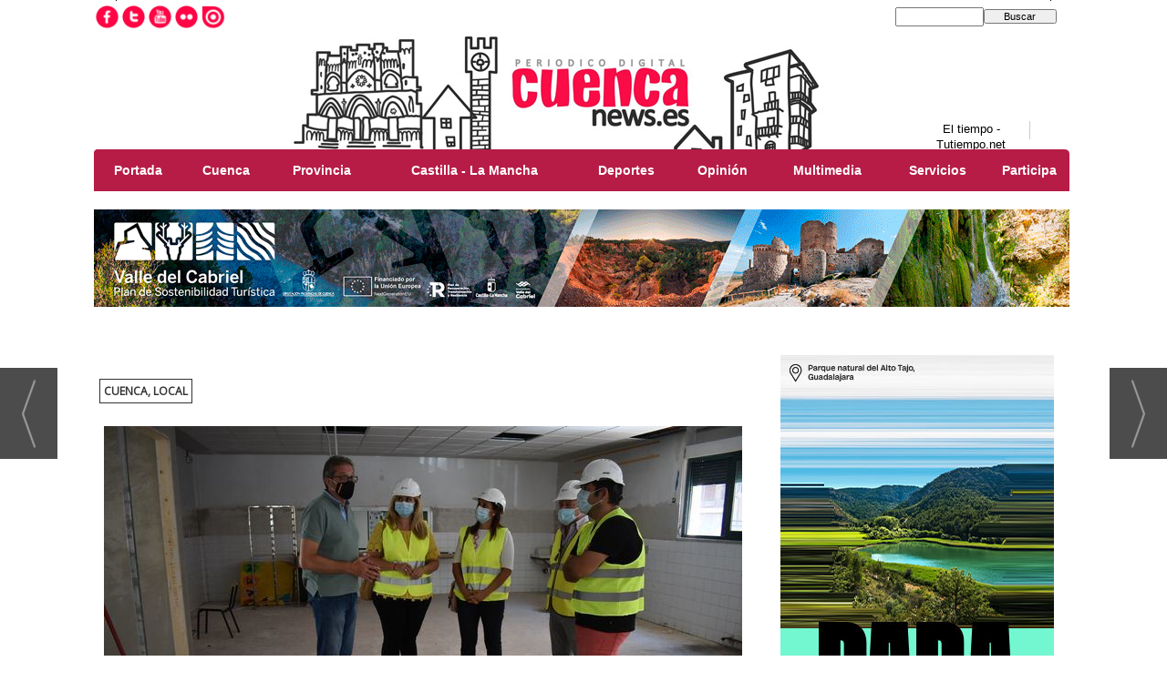

--- FILE ---
content_type: text/html; charset=UTF-8
request_url: https://www.cuencanews.es/noticia/75334/cuenca/destinados-casi-50.000-euros-a-obras-de-mejora-en-el-colegio-de-santa-ana.html
body_size: 25008
content:
<!DOCTYPE html>
<html lang="es"><head>
<meta http-equiv="Content-Type" content="text/html; charset=UTF-8" />

<title>Destinados casi 50.000 euros a obras de mejora en el colegio de Santa Ana | Cuenca News</title>
<meta name="robots" content="index, follow, max-image-preview:large" />
<script>var auto_link_ed = false;</script>
<meta http-equiv="refresh" content="1800" />
<base href="https://www.cuencanews.es/"/>
<meta name="description" content="Educación ha destinado casi 50.000 euros a obras de mejora en el CEIP Santa Ana de la Capital Conquense de tal forma que se adapta a la realidad que ha surgido por la COVID-19. La delegada de la Junta en Cuenca, María Ángeles Martínez, ha visitado el centro acompañada por la delegada de Educación, Sonia Isidro, el dir" />
<meta name='keywords' content="destinados,casi,50000,euros,obras,mejora,colegio,santa,ana" />
<meta name='news_keywords' content="destinados,casi,50000,euros,obras,mejora,colegio,santa,ana" />
<meta property="article:tag" content="Gobierno regional"/>
<meta property="article:tag" content="Vuelta al cole"/>
<meta property="article:tag" content="Eduación"/>
<meta property="article:tag" content="colegio Santa Ana"/>
<meta property="article:tag" content="María Ángeles Martínez"/>
<meta name="author" content="Cuenca News" />
<link rel="canonical" href="https://www.cuencanews.es/noticia/75334/cuenca/destinados-casi-50.000-euros-a-obras-de-mejora-en-el-colegio-de-santa-ana.html" />
<link rel="amphtml" href="https://www.cuencanews.es/mvc/amp/noticia/75334/" /> 
<link rel="alternate" media="handheld" href="https://www.cuencanews.es/movil/noticia/75334/cuenca/destinados-casi-50.000-euros-a-obras-de-mejora-en-el-colegio-de-santa-ana.html" />
<meta property="og:image" content="https://www.cuencanews.es/fotos/1/FOTOOBRASSANTAANA.JPG" />
<link rel="preload" as="image" href="https://www.cuencanews.es/fotos/1/FOTOOBRASSANTAANA_thumb_700.JPG" fetchpriority="high" crossorigin="anonymous">
<meta property="og:site_name" content="Cuenca News" />
<meta property="og:type" content="article" />
<meta property="og:title" content="Destinados casi 50.000 euros a obras de mejora en el colegio de Santa Ana" />
<meta property="og:url" content="https://www.cuencanews.es/noticia/75334/cuenca/destinados-casi-50.000-euros-a-obras-de-mejora-en-el-colegio-de-santa-ana.html" />
<meta property="og:description" content="Educación ha destinado casi 50.000 euros a obras de mejora en el CEIP Santa Ana de la Capital Conquense de tal forma que se adapta a la realidad que ha surgido por la COVID-19. La delegada de la Junta en Cuenca, María Ángeles Martínez, ha visitado el cent" />
<meta name='twitter:card' content='summary_large_image'><meta name='twitter:image:src' content='https://www.cuencanews.es/fotos/1/FOTOOBRASSANTAANA.JPG'>
<meta name="twitter:site" content="@cuencanews" />
<meta name="twitter:creator" content="" />
<meta name="twitter:title" content="Destinados casi 50.000 euros a obras de mejora en el colegio de Santa Ana" /><meta name="google-site-verification" content="pj8tgW1Y0wah56aGDLkU2hqNogK_6a6lnMDKx67vSOQ" />
<!-- Global site tag (gtag.js) - Google Analytics -->
<script async src="https://www.googletagmanager.com/gtag/js?id=AW-10793405109"></script>
<script>
  window.dataLayer = window.dataLayer || [];
  function gtag(){dataLayer.push(arguments);}
  gtag('js', new Date());

  gtag('config', 'AW-10793405109');
</script>

<!-- InMobi Choice. Consent Manager Tag v3.0 (for TCF 2.2) -->
<script type="text/javascript" async=true>
(function() {
  var host = window.location.hostname;
  var element = document.createElement('script');
  var firstScript = document.getElementsByTagName('script')[0];
  var url = 'https://cmp.inmobi.com'
    .concat('/choice/', 'V26Zs4bdy77XV', '/', host, '/choice.js?tag_version=V3');
  var uspTries = 0;
  var uspTriesLimit = 3;
  element.async = true;
  element.type = 'text/javascript';
  element.src = url;

  firstScript.parentNode.insertBefore(element, firstScript);

  function makeStub() {
    var TCF_LOCATOR_NAME = '__tcfapiLocator';
    var queue = [];
    var win = window;
    var cmpFrame;

    function addFrame() {
      var doc = win.document;
      var otherCMP = !!(win.frames[TCF_LOCATOR_NAME]);

      if (!otherCMP) {
        if (doc.body) {
          var iframe = doc.createElement('iframe');

          iframe.style.cssText = 'display:none';
          iframe.name = TCF_LOCATOR_NAME;
          doc.body.appendChild(iframe);
        } else {
          setTimeout(addFrame, 5);
        }
      }
      return !otherCMP;
    }

    function tcfAPIHandler() {
      var gdprApplies;
      var args = arguments;

      if (!args.length) {
        return queue;
      } else if (args[0] === 'setGdprApplies') {
        if (
          args.length > 3 &&
          args[2] === 2 &&
          typeof args[3] === 'boolean'
        ) {
          gdprApplies = args[3];
          if (typeof args[2] === 'function') {
            args[2]('set', true);
          }
        }
      } else if (args[0] === 'ping') {
        var retr = {
          gdprApplies: gdprApplies,
          cmpLoaded: false,
          cmpStatus: 'stub'
        };

        if (typeof args[2] === 'function') {
          args[2](retr);
        }
      } else {
        if(args[0] === 'init' && typeof args[3] === 'object') {
          args[3] = Object.assign(args[3], { tag_version: 'V3' });
        }
        queue.push(args);
      }
    }

    function postMessageEventHandler(event) {
      var msgIsString = typeof event.data === 'string';
      var json = {};

      try {
        if (msgIsString) {
          json = JSON.parse(event.data);
        } else {
          json = event.data;
        }
      } catch (ignore) {}

      var payload = json.__tcfapiCall;

      if (payload) {
        window.__tcfapi(
          payload.command,
          payload.version,
          function(retValue, success) {
            var returnMsg = {
              __tcfapiReturn: {
                returnValue: retValue,
                success: success,
                callId: payload.callId
              }
            };
            if (msgIsString) {
              returnMsg = JSON.stringify(returnMsg);
            }
            if (event && event.source && event.source.postMessage) {
              event.source.postMessage(returnMsg, '*');
            }
          },
          payload.parameter
        );
      }
    }

    while (win) {
      try {
        if (win.frames[TCF_LOCATOR_NAME]) {
          cmpFrame = win;
          break;
        }
      } catch (ignore) {}

      if (win === window.top) {
        break;
      }
      win = win.parent;
    }
    if (!cmpFrame) {
      addFrame();
      win.__tcfapi = tcfAPIHandler;
      win.addEventListener('message', postMessageEventHandler, false);
    }
  };

  makeStub();

  function makeGppStub() {
    const CMP_ID = 10;
    const SUPPORTED_APIS = [
      '2:tcfeuv2',
      '6:uspv1',
      '7:usnatv1',
      '8:usca',
      '9:usvav1',
      '10:uscov1',
      '11:usutv1',
      '12:usctv1'
    ];

    window.__gpp_addFrame = function (n) {
      if (!window.frames[n]) {
        if (document.body) {
          var i = document.createElement("iframe");
          i.style.cssText = "display:none";
          i.name = n;
          document.body.appendChild(i);
        } else {
          window.setTimeout(window.__gpp_addFrame, 10, n);
        }
      }
    };
    window.__gpp_stub = function () {
      var b = arguments;
      __gpp.queue = __gpp.queue || [];
      __gpp.events = __gpp.events || [];

      if (!b.length || (b.length == 1 && b[0] == "queue")) {
        return __gpp.queue;
      }

      if (b.length == 1 && b[0] == "events") {
        return __gpp.events;
      }

      var cmd = b[0];
      var clb = b.length > 1 ? b[1] : null;
      var par = b.length > 2 ? b[2] : null;
      if (cmd === "ping") {
        clb(
          {
            gppVersion: "1.1", // must be “Version.Subversion”, current: “1.1”
            cmpStatus: "stub", // possible values: stub, loading, loaded, error
            cmpDisplayStatus: "hidden", // possible values: hidden, visible, disabled
            signalStatus: "not ready", // possible values: not ready, ready
            supportedAPIs: SUPPORTED_APIS, // list of supported APIs
            cmpId: CMP_ID, // IAB assigned CMP ID, may be 0 during stub/loading
            sectionList: [],
            applicableSections: [-1],
            gppString: "",
            parsedSections: {},
          },
          true
        );
      } else if (cmd === "addEventListener") {
        if (!("lastId" in __gpp)) {
          __gpp.lastId = 0;
        }
        __gpp.lastId++;
        var lnr = __gpp.lastId;
        __gpp.events.push({
          id: lnr,
          callback: clb,
          parameter: par,
        });
        clb(
          {
            eventName: "listenerRegistered",
            listenerId: lnr, // Registered ID of the listener
            data: true, // positive signal
            pingData: {
              gppVersion: "1.1", // must be “Version.Subversion”, current: “1.1”
              cmpStatus: "stub", // possible values: stub, loading, loaded, error
              cmpDisplayStatus: "hidden", // possible values: hidden, visible, disabled
              signalStatus: "not ready", // possible values: not ready, ready
              supportedAPIs: SUPPORTED_APIS, // list of supported APIs
              cmpId: CMP_ID, // list of supported APIs
              sectionList: [],
              applicableSections: [-1],
              gppString: "",
              parsedSections: {},
            },
          },
          true
        );
      } else if (cmd === "removeEventListener") {
        var success = false;
        for (var i = 0; i < __gpp.events.length; i++) {
          if (__gpp.events[i].id == par) {
            __gpp.events.splice(i, 1);
            success = true;
            break;
          }
        }
        clb(
          {
            eventName: "listenerRemoved",
            listenerId: par, // Registered ID of the listener
            data: success, // status info
            pingData: {
              gppVersion: "1.1", // must be “Version.Subversion”, current: “1.1”
              cmpStatus: "stub", // possible values: stub, loading, loaded, error
              cmpDisplayStatus: "hidden", // possible values: hidden, visible, disabled
              signalStatus: "not ready", // possible values: not ready, ready
              supportedAPIs: SUPPORTED_APIS, // list of supported APIs
              cmpId: CMP_ID, // CMP ID
              sectionList: [],
              applicableSections: [-1],
              gppString: "",
              parsedSections: {},
            },
          },
          true
        );
      } else if (cmd === "hasSection") {
        clb(false, true);
      } else if (cmd === "getSection" || cmd === "getField") {
        clb(null, true);
      }
      //queue all other commands
      else {
        __gpp.queue.push([].slice.apply(b));
      }
    };
    window.__gpp_msghandler = function (event) {
      var msgIsString = typeof event.data === "string";
      try {
        var json = msgIsString ? JSON.parse(event.data) : event.data;
      } catch (e) {
        var json = null;
      }
      if (typeof json === "object" && json !== null && "__gppCall" in json) {
        var i = json.__gppCall;
        window.__gpp(
          i.command,
          function (retValue, success) {
            var returnMsg = {
              __gppReturn: {
                returnValue: retValue,
                success: success,
                callId: i.callId,
              },
            };
            event.source.postMessage(msgIsString ? JSON.stringify(returnMsg) : returnMsg, "*");
          },
          "parameter" in i ? i.parameter : null,
          "version" in i ? i.version : "1.1"
        );
      }
    };
    if (!("__gpp" in window) || typeof window.__gpp !== "function") {
      window.__gpp = window.__gpp_stub;
      window.addEventListener("message", window.__gpp_msghandler, false);
      window.__gpp_addFrame("__gppLocator");
    }
  };

  makeGppStub();

  var uspStubFunction = function() {
    var arg = arguments;
    if (typeof window.__uspapi !== uspStubFunction) {
      setTimeout(function() {
        if (typeof window.__uspapi !== 'undefined') {
          window.__uspapi.apply(window.__uspapi, arg);
        }
      }, 500);
    }
  };

  var checkIfUspIsReady = function() {
    uspTries++;
    if (window.__uspapi === uspStubFunction && uspTries < uspTriesLimit) {
      console.warn('USP is not accessible');
    } else {
      clearInterval(uspInterval);
    }
  };

  if (typeof window.__uspapi === 'undefined') {
    window.__uspapi = uspStubFunction;
    var uspInterval = setInterval(checkIfUspIsReady, 6000);
  }
})();
</script>
<!-- End InMobi Choice. Consent Manager Tag v3.0 (for TCF 2.2) -->


<link rel="preload" as="style" href="https://www.cuencanews.es/editmaker_noticia.css" type="text/css"  onload="this.onload=null;this.rel='stylesheet'"/>
<noscript><link href="https://www.cuencanews.es/editmaker_noticia.css" rel="stylesheet" type="text/css" ></noscript><script type="text/javascript" src="https://www.cuencanews.es/editmaker_noticia.js" ></script>
<link href="https://fonts.googleapis.com/css?family=Raleway:100,100i,200,200i,300,300i,400,400i,500,500i,600,600i,700,700i,800,800i,900,900i" rel="stylesheet">
<link rel="alternate" type="application/rss+xml" href="https://www.cuencanews.es/rss/ultimasNoticias/">
<script type="text/javascript">

$(document).ready(function(){
	
	$('#id_menu_63 > tbody > tr').append($("#id_menu_4 > tbody > tr").html());

	var altura = $('#id_menu_63').offset().top;
	
	$(window).on('scroll', function(){
		if ( $(window).scrollTop() > altura ){
			$('#id_menu_63').show();
			$('#id_menu_63').addClass('menu-fixed');
		} else {
			$('#id_menu_63').removeClass('menu-fixed');
			$('#id_menu_63').hide();
		}
	});
 
});
</script>
<script>
$( document ).ready(function() {
$('.firmante').append( $('.ulthora'));

 });
</script>

<script>
$(document).ready(function(){
  $('.frase-cuenca').insertBefore(($('.content-tags')));
  
   $('.frase-cuenca').show();
});
</script>



<script type='text/javascript'>

var palabrasporminuto = 300;
var imagenesporminuto = 30;

function tiempolectura(id) {
var contenidopost = document.getElementById(id);

var img = contenidopost.getElementsByTagName("img");
var numimg = img.length;

var strx = contenidopost.innerHTML;
if(strx.indexOf("<")!=-1) {
var s = strx.split("<");
for(var i=0;i<s.length;i++){
if(s[i].indexOf(">")!=-1){
s[i] = s[i].substring(s[i].indexOf(">")+1,s[i].length);
}
}
strx = s.join("");
}

var blancoinicial = /^ /;
var blancofinal = / $/;
var blancosjuntos = /[ ]+/g;
strx = strx.replace(blancosjuntos," ");
strx = strx.replace(blancoinicial,"");
strx = strx.replace(blancofinal,"");

var palabras = strx.split(" ");
var numpalabras = palabras.length;

var minutos = parseInt((numpalabras/palabrasporminuto)+(numimg/imagenesporminuto));
var segundos = parseInt((((numpalabras/palabrasporminuto)+(numimg/imagenesporminuto))-minutos)*60);
minutos=("0" + minutos).slice (-2);
segundos=("0" + segundos).slice (-2);

var devolver = '<i class="fa fa-clock-o" aria-hidden="true"></i>: '+minutos+":"+segundos;
document.getElementById("tiempolec").innerHTML = devolver;
}

</script>

<script type="text/javascript">
	;(function( w ){
	"use strict";
	if( !w.loadCSS ){
	w.loadCSS = function(){};
	}
	var rp = loadCSS.relpreload = {};
	rp.support = (function(){
	var ret;
	try {
	ret = w.document.createElement( "link" ).relList.supports( "preload" );
	} catch (e) {
	ret = false;
	}
	return function(){
	return ret;
	};
	})();
	rp.bindMediaToggle = function( link ){
	var finalMedia = link.media || "all";
	function enableStylesheet(){
	if( link.addEventListener ){
	link.removeEventListener( "load", enableStylesheet );
	} else if( link.attachEvent ){
	link.detachEvent( "onload", enableStylesheet );
	}
	link.setAttribute( "onload", null );
	link.media = finalMedia;
	}
	if( link.addEventListener ){
	link.addEventListener( "load", enableStylesheet );
	} else if( link.attachEvent ){
	link.attachEvent( "onload", enableStylesheet );
	}
	setTimeout(function(){
	link.rel = "stylesheet";
	link.media = "only x";
	});
	setTimeout( enableStylesheet, 3000 );
	};
	rp.poly = function(){
	if( rp.support() ){
	return;
	}
	var links = w.document.getElementsByTagName( "link" );
	for( var i = 0; i < links.length; i++ ){
	var link = links[ i ];
	if( link.rel === "preload" && link.getAttribute( "as" ) === "style" && !link.getAttribute( "data-loadcss" ) ){
	link.setAttribute( "data-loadcss", true );
	rp.bindMediaToggle( link );
	}
	}
	};
	if( !rp.support() ){
	rp.poly();
	var run = w.setInterval( rp.poly, 500 );
	if( w.addEventListener ){
	w.addEventListener( "load", function(){
	rp.poly();
	w.clearInterval( run );
	} );
	} else if( w.attachEvent ){
	w.attachEvent( "onload", function(){
	rp.poly();
	w.clearInterval( run );
	} );
	}
	}
	if( typeof exports !== "undefined" ){
	exports.loadCSS = loadCSS;
	}
	else {
	w.loadCSS = loadCSS;
	}
	}( typeof global !== "undefined" ? global : this ) );
	</script>

<script type="text/javascript">var idnoti = '75334';</script>
<!-- Publicidad 2 - fuentes adicionales -->
<link href='https://fonts.googleapis.com/css?family=Libre+Baskerville' rel='stylesheet' type='text/css'>
<!-- Fin Publicidad 2 - fuentes adicionales -->
<!-- Publicidad 25 - apple-touch-icon -->
<link rel="shortcut icon" href="/mvc/public/imgs/favicon.ico">
<link rel="apple-touch-icon" href="/mvc/public/imgs/apple-touch-icon.png">
<link rel="apple-touch-icon" sizes="72x72" href="/mvc/public/imgs/apple-touch-icon-72x72.png">
<link rel="apple-touch-icon" sizes="114x114" href="/mvc/public/imgs/apple-touch-icon-114x114.png">
<link rel="apple-touch-icon" sizes="144x144" href="/mvc/public/imgs/apple-touch-icon-144x144.png">
<!-- Fin Publicidad 25 - apple-touch-icon -->
<!-- Publicidad 28 - estilo redes -->
<style>
@import url(//fonts.googleapis.com/css?family=Open+Sans:400);

@font-face {
    font-family: 'icomoon';
    src:    url('fonts/icomoon.eot?369uyy');
    src:    url('fonts/icomoon.eot?369uyy#iefix') format('embedded-opentype'),
        url('fonts/icomoon.ttf?369uyy') format('truetype'),
        url('fonts/icomoon.woff?369uyy') format('woff'),
        url('fonts/icomoon.svg?369uyy#icomoon') format('svg');
    font-weight: normal;
    font-style: normal;
}

[class^="icon-"], [class*=" icon-"] {
    /* use !important to prevent issues with browser extensions that change fonts */
    font-family: 'icomoon' !important;
    speak: none;
    font-style: normal;
    font-weight: normal;
    font-variant: normal;
    text-transform: none;
    line-height: 1;
    font-size: 20px;

    /* Better Font Rendering =========== */
    -webkit-font-smoothing: antialiased;
    -moz-osx-font-smoothing: grayscale;
}

#buttons .icon-google-plus:before {
    content: "\e903";
}
#buttons .icon-facebook:before {
    content: "\e904";
}
#buttons .icon-twitter:before {
    content: "\e905";
}
.icon-linkedin2:before {
    content: "\e906";
}
.icon-pinterest2:before {
    content: "\e907";
}
.icon-envelop:before {
    content: "\e900";
}
.icon-printer:before {
    content: "\e901";
}
.icon-bubble2:before {
    content: "\e902";
}

#buttons {
    border-radius: 5px;
    padding: 14px 7px;
    background: white;
    width: 100%;
    overflow: hidden;
    margin: 10px auto 0;
    box-shadow:0 2px 3px rgba(71, 71, 71, 0.31);
    margin-bottom: 20px;
border-top: 1px solid rgba(71, 71, 71, 0.31);
}


.button {
    background: #DCE0E0;
    position: relative;
    display: block;
    float: left;
    height: 35px;
    margin: 0 7px;
    overflow: hidden;
    width: 91px;
    border-radius: 3px;
    -o-border-radius: 3px;
    -ms-border-radius: 3px;
    -moz-border-radius: 3px;
    -webkit-border-radius: 3px;
}

.icon {
    display: block;
    float: left;
    position: relative;
    z-index: 3;
    height: 100%;
    vertical-align: top;
    width: 27px;
    -moz-border-radius-topleft: 3px;
    -moz-border-radius-topright: 0px;
    -moz-border-radius-bottomright: 0px;
    -moz-border-radius-bottomleft: 3px;
    -webkit-border-radius: 3px 0px 0px 3px;
    border-radius: 3px 0px 0px 3px;
    text-align: center;
}

.icon i {
    color: #fff;
    line-height: 42px;
}

.slide {
    z-index: 2;
    display: block;
    margin: 0;
    height: 100%;
    left: 27px;
    position: absolute;
    width: 112px;
    -moz-border-radius-topleft: 0px;
    -moz-border-radius-topright: 3px;
    -moz-border-radius-bottomright: 3px;
    -moz-border-radius-bottomleft: 0px;
    -webkit-border-radius: 0px 3px 3px 0px;
    border-radius: 0px 3px 3px 0px;
}

.slide p {
    font-family: Open Sans;
    font-weight: 400;
    border-left: 1px solid #fff;
    border-left: 1px solid rgba(255,255,255,0.35);
    color: #fff;
    font-size: 11px;
    left: 0;
    margin: 0;
    position: absolute;
    text-align: center;
    top: 10px;
    width: 100%;
    padding-right: 54px;

}

.button .slide {
    -webkit-transition: all 0.2s ease-in-out;
    -moz-transition: all 0.2s ease-in-out;
    -ms-transition: all 0.2s ease-in-out;
    -o-transition: all 0.2s ease-in-out;
    transition: all 0.2s ease-in-out;
}

.facebook iframe {
    display: block;
    position: absolute;
    right: 16px;
    top: 10px;
    z-index: 1;
}

.twitter iframe {
    width: 90px !important;
    right: 5px;
    top: 10px;
    z-index: 1;
    display: block;
    position: absolute;
}

.google #___plusone_0 {
    width: 70px !important;
    top: 10px;
    right: 15px;
    position: absolute;
    display: block;
    z-index: 1;
}

.linkedin .IN-widget {
    top: 10px;
    right: 22px;
    position: absolute;
    display: block;
    z-index: 1;
}
.comentar .IN-widget {
    top: 10px;
    right: 22px;
    position: absolute;
    display: block;
    z-index: 1;
}
.comentar:hover .slide {
    left: 840px;
}
.comentar .icon, .comentar .slide {
    background: #3A2E68;
}

.facebook:hover .slide {
    left: 840px;
}

.twitter:hover .slide {
    top: -40px;
}

.google:hover .slide {
    bottom: -40px;
}

.linkedin:hover .slide {
    left: -150px;
}

.facebook .icon, .facebook .slide {
    background: #305c99;
}

.twitter .icon, .twitter .slide {
    background: #00cdff;
}

.google .icon, .google .slide {
    background: #d24228;
}

.linkedin .icon, .linkedin .slide {
    background: #007bb6;
}
.printer .IN-widget {
    top: 10px;
    right: 22px;
    position: absolute;
    display: block;
    z-index: 1;
}
.printer:hover .slide {
    left: 840px;
}
.printer .icon, .printer .slide {
    background: #FF6600;
}

.enviar .IN-widget {
    top: 10px;
    right: 22px;
    position: absolute;
    display: block;
    z-index: 1;
}
.enviar:hover .slide {
    left: 840px;
}
.enviar .icon, .enviar .slide {
    background: #02AB06;
}
a.icon-facebook {
    margin-left: 14px;
    color: white;
    text-decoration: none;
    font-size: 32px;
}

.facebook.button {
    background-color: rgba(48, 92, 153, 0.54);
}
a.icon-twitter {
    margin-left: 14px;
    color: white;
    text-decoration: none;
    font-size: 32px;
}

.twitter.button {
    background-color: rgba(0, 205, 255, 0.44);

}
a.icon-google-plus {
    margin-left: 14px;
    color: white;
    text-decoration: none;
    font-size: 32px;
}
.google.button {
    background-color: rgba(210, 66, 40, 0.43);
}
a.icon-linkedin2 {
    margin-left: 14px;
    color: white;
    text-decoration: none;
    font-size: 32px;
}
.linkedin.button {
    background-color: rgba(0, 123, 182, 0.42);
}
a.icon-bubble2 {
    margin-left: 14px;
    color: white;
    text-decoration: none;
    font-size: 32px;
}
.comentar.button {
    background-color: rgba(58, 46, 104, 0.41);
}
a.icon-printer {
    margin-left: 14px;
    color: white;
    text-decoration: none;
    font-size: 32px;
}
.printer.button {
    background-color: rgba(255, 102, 0, 0.46);
}

a.icon-envelop {
    margin-left: 14px;
    color: white;
    text-decoration: none;
    font-size: 32px;
}
.enviar.button {
    background-color: rgba(2, 171, 6, 0.38);
}


</style>

<!-- Fin Publicidad 28 - estilo redes -->
<script src='https://www.google.com/recaptcha/api.js'  async defer></script><script type="application/ld+json">
{
"@context": "https://schema.org",
"@graph": [
{
"@id": "https:\/\/www.cuencanews.es\/#organization",
"@type": "Organization",
"name": "Cuenca News",
"url": "https:\/\/www.cuencanews.es\/",
"logo": {
"@type": "ImageObject",
"@id": "https:\/\/www.cuencanews.es\/#logo",
"url": "https:\/\/www.cuencanews.es\/imagenes\/logo_pda.gif",
"width": 112,
"height": 112
}
},
{
"@type": "BreadcrumbList",
"itemListElement": [
{
"@type": "ListItem",
"position": 1,
"item": {
"@id": "https:\/\/www.cuencanews.es\/",
"name": "Cuenca News"
}
}
,{
"@type": "ListItem",
"position": 2,
"item": {
"@id": "https:\/\/www.cuencanews.es\/cuenca",
"name": "Cuenca"
}
}
]
},
{
"@type": "NewsArticle",
"@id": "https:\/\/www.cuencanews.es\/noticia\/75334\/cuenca\/destinados-casi-50.000-euros-a-obras-de-mejora-en-el-colegio-de-santa-ana.html#news",
"mainEntityOfPage": {
"@type": "WebPage",
"@id": "https:\/\/www.cuencanews.es\/noticia\/75334\/cuenca\/destinados-casi-50.000-euros-a-obras-de-mejora-en-el-colegio-de-santa-ana.html"
},
"url": "https:\/\/www.cuencanews.es\/noticia\/75334\/cuenca\/destinados-casi-50.000-euros-a-obras-de-mejora-en-el-colegio-de-santa-ana.html",
"headline": "Destinados casi 50.000 euros a obras de mejora en el colegio de Santa Ana",
"datePublished": "2020-09-08T23:54:57Z",
"dateModified": "2020-09-08T23:54:57Z",
"image": {
"@type": "ImageObject",
"url": "https:\/\/www.cuencanews.es\/fotos\/1\/FOTOOBRASSANTAANA.JPG",
"height": 1333,
"width": 2000
},
"publisher": { "@id": "https:\/\/www.cuencanews.es\/#organization" }
,
"author": [{"@type":"Person","name":"Redacción","url":"https:\/\/www.cuencanews.es\/redaccion\/autor\/62\/","jobTitle":""}]
,
"articleBody": "Educación ha destinado casi 50.000 euros a obras de mejora en el CEIP Santa Ana de la Capital Conquense de tal forma que se adapta a la realidad que ha surgido por la COVID-19. La delegada de la Junta en Cuenca, María Ángeles Martínez, ha visitado el centro acompañada por la delegada de Educación, Sonia Isidro, el director del colegio y los técnicos que ejecutan las obras. Esta obra ha consistido en la reforma del comedor escolar y de los aseos vinculados a este espacio, así como la salida accesible directa al patio. El Ejecutivo autonómico ha destinado más de un millón de euros a 16 actuaciones en centros educativos de la provincia de Cuenca. En el caso de la capital estas actuaciones se han realizado en el CEIP Ramón y Cajal, Isaac Albeniz, San Fernando, Santa Ana, Fuente del Oro, El Carmen, Federico Muelas, Santa Teresa, Fray Luis de León y Ciudad Encantada. Además, en los IES Lorenzo Hervás y Panduro y Alfonso VIII y el Centro de Educación Especial Infanta Elena. En el resto de la provincia, los centros educativos donde se han realizado intervenciones ha sido en los colegios de Carrascosa del Campo, Villarejo de Fuentes y en el CEIP Rafael López de Haro de San Clemente. Estas actuaciones pretenden dar cumplimiento a las medidas de distanciamiento social, garantizar las medidas higiénicas adecuadas y mejorar la ventilación de las aulas, las carpinterías y espacios exteriores."
,
"keywords": "Gobierno regional, Vuelta al cole, Eduación, colegio Santa Ana, María Ángeles Martínez"

}
]
}
</script>
</head>
<body>

<div class="centerdiv">
<div id="MES">
<!-- menu 17 -->
<table id="id_menu_17" data-id="17" class='menu horizontal editMenuEdit hor_1 est_1'><tr>
</tr></table><table class="menu hor_1 est_1"><tr>
</tr></table><table class="menu hor_1 est_1"><tr>
<td class="con_publi menu__1 id_publi_528"></td>
</tr></table><table class="menu hor_1 est_1"><tr>
</tr></table><table class="menu hor_1 est_1"><tr>
</tr></table><table class="menu hor_1 est_1"><tr>
</tr>
</table>
<!-- fin menu -->
</div>
<table><tbody>
<tr>
<td class="editmaker">
<div id="MSC">
<!-- menu 9 -->
<table id="id_menu_9" data-id="9" class='menu horizontal editMenuEdit hor_33 est_33'><tr>
<td class="con_publi menu__33 id_publi_63"><div style="float: left; padding-top: 0px;">
<table class="menu en_cabecera hor_raiz hor_1 est_1" style="text-align:right">
<tbody>
<tr>
<td class="con_img" ><a href="https://www.facebook.com/cuencanews/" target="_blank" title="Facebook"><img src="/imagenes/btn-facebook.jpg" alt="Facebook"  width="29px"></a></td>
<td class="con_img"><a href="https://twitter.com/cuencanews" target="_blank" title="Twitter"><img src="/imagenes/btn-twitter.jpg" alt="Twitter" width="29px"></a></td>
<td class="con_img"><a href="https://www.youtube.com/user/esCuencaTv" target="_blank" title="YouTube"><img src="/imagenes/btn-youtube.jpg" alt="YouTube" width="29px"></a></td>
<td class="con_img"><a href="https://www.flickr.com/photos/cuencanews/albums" target="_blank" title="Flickr"><img src="/imagenes/btn-flickr.jpg" alt="Flickr" width="29px"></a></td>
<td class="con_img"><a href="https://issuu.com/cuencanews" target="_blank" title="Issuu"><img src="/imagenes/btn-issuu.jpg" alt="Issuu" width="29px"></a></td>
</tr>
</tbody>
</table>
</div></td>
<td class="con_publi menu__33 id_publi_65"  ><div style="width:200px;"></div></td>
<td class="con_publi menu__33 id_publi_65"  ><div style="width:200px;"></div></td>
<td class="con_publi menu__33 id_publi_65"  ><div style="width:200px;"></div></td>
<td style='vertical-align:middle;'><script type='text/javascript' src='/busquedas/busquedas.js'></script><form name='peqbus' class='form1' action='/busquedas/procesabusqueda.asp' method='post' target='_self'><input type='text' name='cadena' size='14' class='input1' /><input type='button' value='Buscar' class='boton1 boton_buscador_simple' /><input type='hidden' name='edi' /><input type='hidden' name='como' value='2' /><input type='hidden' name='fecha' value='ultimo_ano' /><input type='hidden' name='q_seccion' value='-1' /><input type='hidden' name='orden' value='2' /><input type='hidden' name='mostrar' value='10' /><input type='hidden' name='pagina_actual' value='1' /></form></td>
</tr>
</table>
<!-- fin menu -->
</div>
<div id="C">
<!-- CABECERA -->
<table class="cabecera" style="height:130px;background:url(https://www.cuencanews.es/imagenes/cabecera-cuencanews.jpg);background-repeat:no-repeat;"><tr><td class="izq" onclick="window.location='https://www.cuencanews.es/'"><img id="img_cabecera" src="https://www.cuencanews.es/imagenes/cabecera-cuencanews.jpg" alt="www.cuencanews.es" /></td><td align="right">
<!-- menu 46 -->
<table id="id_menu_46" data-id="46" class='menu en_cabecera horizontal editMenuEdit hor_1 est_1'><tr>
<td class="con_publi menu__1 id_publi_22"  ><div style="width:129px;height:20px;position: relative;left: 9px;top: -3px;border-right:1px solid #ccc;">
<!-- www.TuTiempo.net - Ancho:129px - Alto:20px -->
<div id="TT_Je11EEkk1W8KzFhUKAuDjjDzDWnU1Uclbd1tEZiIqEj">El tiempo - Tutiempo.net</div>
<script type="text/javascript" src="//www.tutiempo.net/s-widget/l_Je11EEkk1W8KzFhUKAuDjjDzDWnU1Uclbd1tEZiIqEj"></script>
</div>


</td>
<td class="con_publi menu__1 id_publi_62"  ><a href="https://time.is/Cuenca,_Castille-La_Mancha" id="time_is_link" rel="nofollow" style="font-size:12px;background:#ffffff; font-family:Arial, Helvetica, sans-serif; margin-top:5px;"></a>
<span id="_z718" style="font-size:12px;background:#ffffff"></span>
<script src="//widget.time.is/es.js"></script>
<script>
time_is_widget.init({_z718:{id:"Cuenca__Castille-La_Mancha_z718", template:"DATE", date_format:"dayname daynum/monthnum/yy"}});
</script></td>
</tr></table><table class="menu en_cabecera hor_raiz hor_1 est_1"><tr>
</tr></table><table class="menu en_cabecera hor_raiz hor_1 est_1"><tr>
</tr>
</table>
<!-- fin menu -->
</td></tr></table>
<!-- FIN DE CABECERA -->
</div>
<div id="MBC">
<!-- menu 4 -->
<table id="id_menu_4" data-id="4" class='menu horizontal editMenuEdit hor_25 est_25'><tr>
<td><a href="https://www.cuencanews.es/index.asp" target="_self" title="Portada">Portada</a></td>
<td><a href="https://www.cuencanews.es/cuenca" target="_self" title="Cuenca">Cuenca</a>
<!-- menu 69 -->
<table id="id_menu_69" data-id="69" class='hijo Hhorizontal editMenuEdit hor_43 est_43'><tr>
<td><a href="https://www.cuencanews.es/cuenca-local" target="_self" title="Local">Local</a></td>
<td><a href="https://www.cuencanews.es/cuenca-campus" target="_self" title="Campus">Campus</a></td>
<td><a href="https://www.cuencanews.es/cuenca-semana-santa" target="_self" title="Semana Santa">Semana Santa</a></td>
<td><a href="https://www.cuencanews.es/cuenca-san-julian" target="_self" title="San Juli&#225;n">San Juli&#225;n</a></td>
<td><a href="https://www.cuencanews.es/cuenca-san-mateo" target="_self" title="San Mateo">San Mateo</a></td>
<td><a href="https://www.cuencanews.es/cuenca-cultura-y-ocio" target="_self" title="Cultura y Ocio">Cultura y Ocio</a></td>
<td><a href="https://www.cuencanews.es/es-cuenca" target="_self" title="esCuenca" >esCuenca</a></td>
</tr>
</table>
<!-- fin menu -->
</td>
<td><a href="https://www.cuencanews.es/provincia" target="_self" title="Provincia">Provincia</a>
<!-- menu 53 -->
<table id="id_menu_53" data-id="53" class='hijo Hhorizontal editMenuEdit hor_43 est_43'><tr>
<td><a href="https://www.cuencanews.es/tarancon" target="_self" title="Taranc&#243;n">Taranc&#243;n</a></td>
<td><a href="https://www.cuencanews.es/provincia-noticias-provincia" target="_self" title="provincia">provincia</a></td>
<td><a href="https://www.cuencanews.es/provincia-campo" target="_self" title="Campo">Campo</a></td>
</tr>
</table>
<!-- fin menu -->
</td>
<td><a href="https://www.cuencanews.es/castilla-la-mancha" target="_self" title="Castilla - La Mancha">Castilla - La Mancha</a>
<!-- menu 77 -->
<table id="id_menu_77" data-id="77" class='hijo Hhorizontal editMenuEdit hor_43 est_43'><tr>
<td class="est_25 ind_25"><a href="https://www.cuencanews.es/la-mancha-region" target="_self" title="Regi&#243;n">Regi&#243;n</a></td>
<td class="est_25 ind_25"><a href="https://www.cuencanews.es/la-mancha-universidad" target="_self" title="Universidad">Universidad</a></td>
</tr>
</table>
<!-- fin menu -->
</td>
<td><a href="https://www.cuencanews.es/deportes" target="_self" title="Deportes">Deportes</a>
<!-- menu 55 -->
<table id="id_menu_55" data-id="55" class='hijo Hhorizontal editMenuEdit hor_43 est_43'><tr>
<td><a href="https://www.cuencanews.es/balonmano" target="_self" title="Balonmano">Balonmano</a></td>
<td><a href="https://www.cuencanews.es/futbol" target="_self" title="F&#250;tbol">F&#250;tbol</a></td>
<td><a href="https://www.cuencanews.es/mas-deporte" target="_self" title="M&#225;s Deporte">M&#225;s Deporte</a></td>
</tr>
</table>
<!-- fin menu -->
</td>
<td><a href="https://www.cuencanews.es/articulos-de-opinion" target="_self" title="Opinión">Opinión</a>
<!-- menu 56 -->
<table id="id_menu_56" data-id="56" class='hijo Hhorizontal editMenuEdit hor_43 est_43'><tr>
<td><a href="https://www.cuencanews.es/editorial" target="_self" title="Editorial">Editorial</a></td>
<td><a href="https://www.cuencanews.es/articulos-de-opinion" target="_self" title="Art&#237;culos de Opini&#243;n">Art&#237;culos de Opini&#243;n</a></td>
<td><a href="https://www.cuencanews.es/opinion-cartas-al-director" target="_self" title="Cartas al Director">Cartas al Director</a></td>
</tr>
</table>
<!-- fin menu -->
</td>
<td><a href="https://www.cuencanews.es/multimedia" target="_self" title="Multimedia">Multimedia</a>
<!-- menu 57 -->
<table id="id_menu_57" data-id="57" class='hijo Hhorizontal editMenuEdit hor_43 est_43'><tr>
<td><a href="https://www.cuencanews.es/galerias/" target="_self" title="Galerías de fotos">Galerías de fotos</a></td>
<td><a href="https://www.youtube.com/user/esCuencaTv" target="_blank" title="Canal youtube escuencatv">Canal youtube escuencatv</a></td>
</tr>
</table>
<!-- fin menu -->
</td>
<td><a href="https://www.cuencanews.es/servicios" target="_self" title="Servicios">Servicios</a></td>
<td class="titulo">Participa
<!-- menu 64 -->
<table id="id_menu_64" data-id="64" class='hijo Hhorizontal editMenuEdit hor_43 est_43'><tr>
<td><a href="http://boards5.melodysoft.com/CuencaNewsForo/1.html" target="_blank" title="Foro cuenca news">Foro cuenca news</a></td>
<td><a href="https://www.facebook.com/cuencanews/" target="_blank" title="Facebook">Facebook</a></td>
<td><a href="https://twitter.com/cuencanews" target="_blank" title="Twitter">Twitter</a></td>
<td><a href="https://myspace.com/cuencanews" target="_blank" title="Myspace">Myspace</a></td>
<td><a href="https://www.youtube.com/user/esCuencaTv" target="_blank" title="Youtube">Youtube</a></td>
<td><a href="https://issuu.com/cuencanews" target="_blank" title="Issuu">Issuu</a></td>
</tr>
</table>
<!-- fin menu -->
</td>
</tr>
</table>
<!-- fin menu -->

<!-- menu 83 -->
<table id="id_menu_83" data-id="83" class='menu horizontal editMenuEdit hor_1 est_1'><tr>
</tr></table><table class="menu hor_1 est_1"><tr>
<td class="con_publi menu__1 id_publi_88"  ><div style="height:20px;"></div></td>
<td class="con_publi menu__1 id_publi_88"  ><div style="height:20px;"></div></td>
<td class="con_publi menu__1 id_publi_88"  ><div style="height:20px;"></div></td>
</tr></table><table class="menu hor_1 est_1"><tr>
</tr></table><table class="menu hor_1 est_1"><tr>
<td class="con_publi menu__1 id_publi_540"><a href="https://www.descubrecuenca.es/" target="_blank"><img src="/anuncios/fitur-horizontal.gif" alt="publicidad" /></a></td>
</tr></table><table class="menu hor_1 est_1"><tr>
<td class="con_publi menu__1 id_publi_88"  ><div style="height:20px;"></div></td>
</tr></table><table class="menu hor_1 est_1"><tr>
</tr>
</table>
<!-- fin menu -->

<!-- menu 47 -->
<table id="id_menu_47" data-id="47" class='menu horizontal editMenuEdit hor_1 est_1'><tr>
<td class="titulo"><br></td>
</tr></table><table class="menu hor_1 est_1"><tr>
</tr></table><table class="menu hor_1 est_1"><tr>
</tr>
</table>
<!-- fin menu -->

<!-- menu 63 -->
<table id="id_menu_63" data-id="63" class='menu horizontal editMenuEdit hor_41 est_41'><tr>
<td class="con_publi menu__41 id_publi_71"><a href="/" target="self"><img src="./anuncios/logo_cabecerafija.jpg" alt="publicidad" width="170" height="60" /></a></td>
</tr>
</table>
<!-- fin menu -->
</div>
<table class="colapsada" id="colaps"><tbody>
<tr>

<td class="sinpadding"></td>

<td class="SMD"></td>

</tr>

<tr>

<td class="ccentro">
<div id="TCC"></div>
<div id="NC">

<!-- menu 76 -->
<table id="id_menu_76" data-id="76" class='menu horizontal editMenuEdit hor_1 est_1'><tr>
<td class="con_publi menu__1 id_publi_88"  ><div style="height:20px;"></div></td>
<td class="con_publi menu__1 id_publi_88"  ><div style="height:20px;"></div></td>
<td class="con_publi menu__1 id_publi_88"  ><div style="height:20px;"></div></td>
<td class="con_publi menu__1 id_publi_409"></td>
<td class="con_publi menu__1 id_publi_73"  ><div style="width:10px;" ></div></td>
<td class="con_publi menu__1 id_publi_88"  ><div style="height:20px;"></div></td>
<td class="con_publi menu__1 id_publi_73"  ><div style="width:10px;" ></div></td>
<td class="con_publi menu__1 id_publi_73"  ><div style="width:10px;" ></div></td>
</tr></table><table class="menu hor_1 est_1"><tr>
</tr></table><table class="menu hor_1 est_1"><tr>
</tr>
</table>
<!-- fin menu -->
<!-- noticia -->
<div class="n1 sin_borde dentroNoticia" data-id="75334"><form><input type="hidden" id="id_seccion_actual" value="1" /></form><div class='navegacion'><a href="https://www.cuencanews.es/cuenca" class="seccion">Cuenca, </a><a href="https://www.cuencanews.es/cuenca-local" class="seccion">Local</a></div><div class="centerdiv"><table class="foto posF-1 fotoCentrada"><tr><td><div class="fotodiv"><a href='https://www.cuencanews.es/fotos/1/FOTOOBRASSANTAANA.JPG' class='fancybox conlupa' data-fancybox='images'><img src='https://www.cuencanews.es/fotos/1/FOTOOBRASSANTAANA_thumb_700.JPG' width="700" height="467" title="Destinados casi 50.000 euros a obras de mejora en el colegio de Santa Ana" alt="Destinados casi 50.000 euros a obras de mejora en el colegio de Santa Ana" /><div class='ampliarcontent'><div class='txtampliar'>Ampliar</div><div class='lupampliar'></div></div></a><script>jQuery(function ($) {$( document ).ready(function() {$(".fancyboxPrincipal").fancybox({
 image : {
  protect: true
 }
});
 }); });</script></div></td></tr></table></div class="centerdiv"><div title="noticia 75334"><h1 class="titulo">Destinados casi 50.000 euros a obras de mejora en el colegio de Santa Ana</h1></div>
<div class='firmante' id='firmante_62'>Por <a href='https://www.cuencanews.es/redaccion/autor/62/' class='enlace'><span class='nombre_firmante'>Redacción</span></a>
<script type='text/javascript' src='https://www.cuencanews.es/pinta_firmante.js'></script>
<div class='bloque_firmante'><div class='cerrar_firmante'>x</div><div class='contenido'>
<div><img src='https://www.cuencanews.es/imagenes/ico_email.gif' /><span class='correoe'>localcuencanewses/5/5/16</span></div></div>
</div>
</div><div class='ulthora fecha_publicacion'> <span class="dia_mes_anno">miércoles 09 de septiembre de 2020</span><span class="sepF">, </span><span class="hora_minutos">00:54h</span></div>
<div id="buttons">
  <div class="facebook button">
    <i class="icon">
      <i class="icon-facebook">
    </i>
  </i>
  <div class="slide">
    <p>
      facebook
    </p>
  </div>
  <a onclick="javascript:window.open(this.href,'', 'menubar=no,toolbar=no,resizable=yes,scrollbars=yes,height=600,width=600');return false;"  href="https://www.facebook.com/sharer/sharer.php?app_id=113869198637480&sdk=joey&u=https://www.cuencanews.es/noticia/75334/cuenca/destinados-casi-50.000-euros-a-obras-de-mejora-en-el-colegio-de-santa-ana.html" target="blank"  class="icon-facebook"></a>
  </div>
  
  <div class="twitter button">
    <i class="icon">
      <i class="icon-twitter">
    </i>
  </i>
  <div class="slide">
    <p>
      twitter
    </p>
  </div>
  <a onclick="javascript:window.open(this.href,'', 'menubar=no,toolbar=no,resizable=yes,scrollbars=yes,height=600,width=600');return false;" href="https://twitter.com/intent/tweet?original_referer=https://www.cuencanews.es/noticia/75334/cuenca/destinados-casi-50.000-euros-a-obras-de-mejora-en-el-colegio-de-santa-ana.html&text=Destinados%20casi%2050.000%20euros%20a%20obras%20de%20mejora%20en%20el%20colegio%20de%20Santa%20Ana%20https://www.cuencanews.es/noticia/75334/cuenca/destinados-casi-50.000-euros-a-obras-de-mejora-en-el-colegio-de-santa-ana.html" class="icon-twitter" target="_blank"></a>
  <script type='text/javascript' src='//platform.twitter.com/widgets.js'></script>
  </div>
  
  <div class="google button">
    <i class="icon">
      <i class="icon-google-plus">
    </i>
  </i>
  <div class="slide">
    <p>
      google+
    </p>
  </div>
  <a onclick="javascript:window.open(this.href,'', 'menubar=no,toolbar=no,resizable=yes,scrollbars=yes,height=600,width=600');return false;" href="https://plus.google.com/share?url=https://www.cuencanews.es/noticia/75334/cuenca/destinados-casi-50.000-euros-a-obras-de-mejora-en-el-colegio-de-santa-ana.html" target="_blank" class="icon-google-plus"></a>
  </div>
  
<div class="comentar button">
    <i class="icon">
      <i class="icon-bubble2">
    </i>
  </i>
  <div class="slide">
    <p>
      Comentar
    </p>
  </div>
  <a href="https://www.cuencanews.es/noticia/75334/cuenca/destinados-casi-50.000-euros-a-obras-de-mejora-en-el-colegio-de-santa-ana.html#comentar_noticia"  class="icon-bubble2"  target="_self" ></a>
  </div>
<div class="printer button">
    <i class="icon">
      <i class="icon-printer">
    </i>
  </i>
  <div class="slide">
    <p>
      Imprimir
    </p>
  </div>
  <a class="icon-printer"  target="_blank" ></a>
  </div> 
<div class="enviar button">
    <i class="icon">
      <i class="icon-envelop">
    </i>
  </i>
  <div class="slide">
    <p>
      Enviar
    </p>
  </div>
  <a class="icon-envelop"  target="_self" ></a></a>
  </div>
</div>

<script>
		$(".icon-envelop").attr("href", "/enviar-noticia.asp?noti="+idnoti);
		$(".icon-printer").attr("href", "/imprimir-noticia.asp?noti="+idnoti);
	</script>

<div class="texto" id="textoNoticia"><p>Educación ha destinado casi 50.000 euros a obras de mejora en el CEIP Santa Ana de la Capital Conquense de tal forma que se adapta a la realidad que ha surgido por la COVID-19.</p>
<p>La delegada de la Junta en Cuenca, María Ángeles Martínez, ha visitado el centro acompañada por la delegada de Educación, Sonia Isidro, el director del colegio y los técnicos que ejecutan las obras.</p>
<p>Esta obra ha consistido en la reforma del comedor escolar y de los aseos vinculados a este espacio, así como la salida accesible directa al patio.</p>
<p>El Ejecutivo autonómico ha destinado más de un millón de euros a 16 actuaciones en centros educativos de la provincia de Cuenca. En el caso de la capital estas actuaciones se han realizado en el CEIP Ramón y Cajal, Isaac Albeniz, San Fernando, Santa Ana, Fuente del Oro, El Carmen, Federico Muelas, Santa Teresa, Fray Luis de León y Ciudad Encantada. Además, en los IES Lorenzo Hervás y Panduro y Alfonso VIII y el Centro de Educación Especial Infanta Elena.</p>
<p>En el resto de la provincia, los centros educativos donde se han realizado intervenciones ha sido en los colegios de Carrascosa del Campo, Villarejo de Fuentes y en el CEIP Rafael López de Haro de San Clemente.</p>
<p>Estas actuaciones pretenden dar cumplimiento a las medidas de distanciamiento social, garantizar las medidas higiénicas adecuadas y mejorar la ventilación de las aulas, las carpinterías y espacios exteriores.</p></div>
<div class="content-tags"><div class="tags"><a href="https://www.cuencanews.es/tag/gobierno-regional">Gobierno regional</a>
</div><div class="tags"><a href="https://www.cuencanews.es/tag/vuelta-al-cole">Vuelta al cole</a>
</div><div class="tags"><a href="https://www.cuencanews.es/tag/eduacion">Eduación</a>
</div><div class="tags"><a href="https://www.cuencanews.es/tag/colegio-santa-ana">colegio Santa Ana</a>
</div><div class="tags"><a href="https://www.cuencanews.es/tag/maria-angeles-martinez">María Ángeles Martínez</a>
</div></div><script>$(function(){ $('#videos_noticia .videoWrapper .video-js').append('<div style="position: absolute;top: 0;left: 0;right: 0;height: 60px;"></div>')});</script>
<table style="width:100%;"><tr><td style="text-align:left;"><div class='interesa_noticia' id='capa_interesa_75334'>¿Te ha parecido interesante esta noticia? &nbsp;&nbsp;<a href="#" class="enlace ico_a_favor_noticia"><img src='https://www.cuencanews.es/imagenes/ico_a_favor_on.gif'> Si (<span id="voto_pos">1</span>)</a>&nbsp;&nbsp;&nbsp;<a href="#" class="enlace ico_en_contra_noticia"><img src='https://www.cuencanews.es/imagenes/ico_en_contra_on.gif'> No(<span id="voto_neg">0</span>)</a></div>
</td><td style="text-align:right;"></td></tr></table><div class="separador"></div>
</div>
<div style="clear:both"/>

<!-- menu 99 -->
<table id="id_menu_99" data-id="99" class='menu horizontal editMenuEdit hor_1 est_1'><tr>
<td class="con_publi menu__1 id_publi_505"><style>
.frase-cuenca {
    text-align: left;
    font-size: 17px;
    font-weight: 300;
    line-height: 1.5em;
    font-family: 'Roboto', sans-serif;
    margin-bottom: 15px;
    margin-top: 15px;
    display: none;
}

.frase-cuenca p {
    margin-top: 13px;
}

    
</style>


<div class="frase-cuenca"><p><strong>¿Quieres no perderte nada?</strong> Suscríbete al canal de <a href="https://www.whatsapp.com/channel/0029VakykyVBvvsbfH1r3Z3f">Cuenca News en WhatsApp</a> y síguenos en nuestras redes: <a href="https://www.facebook.com/cuencanews/">Facebook</a>, <a href="https://twitter.com/cuencanews">X</a>, <a href="https://bsky.app/profile/cuencanews.bsky.social">Bluesky</a><em>, </em><a href="https://www.instagram.com/cuenca_news/">Instagram</a> y <a href="https://www.youtube.com/user/esCuencaTv">YouTube</a>.</p>
<p>Recuerda que estamos disponibles en <a href="mailto:mail: hola@cuencanews.es">hola@cuencanews.es</a>.</p>
</div>


</td>
</tr></table><table class="menu hor_1 est_1"><tr>
</tr></table><table class="menu hor_1 est_1"><tr>
<td class="con_publi menu__1 id_publi_467"  ><!-- BEGIN Cuencanews.es/nativodesktopcibeles -->
<!-- Cuencanews.es/nativodesktopcibeles -->
<div class="addoor-widget" id="addoor-widget-3058"></div>
<script type="text/javascript" src="//pubtags.addoor.net/lib/contags/contags.js"></script>
<!-- END Cuencanews.es/nativodesktopcibeles --></td>
</tr></table><table class="menu hor_1 est_1"><tr>
</tr>
</table>
<!-- fin menu -->

<div id="bloque_nrelacionadas"><h2>Noticias relacionadas</h2>
<div class="container">  <div class="row"><div class="col-editmaker-6 rel_cascada" >  <a href="https://www.cuencanews.es/noticia/92555/provincia/la-junta-ha-realizado-en-esta-legislatura-alrededor-de-500-actuaciones-de-reforma-mejora-y-construccion-en-centros-educativos-de-la-provincia.html"> <div style="background-image:url('https://www.cuencanews.es/fotos/1/DSC_0893_thumb_460.JPG')" class="fotoBackground" title=""></div></a> <div class="n1"><span class="titulo"> <a href="https://www.cuencanews.es/noticia/92555/provincia/la-junta-ha-realizado-en-esta-legislatura-alrededor-de-500-actuaciones-de-reforma-mejora-y-construccion-en-centros-educativos-de-la-provincia.html">La Junta ha realizado en esta legislatura alrededor de 500 actuaciones de reforma, mejora y construcción en centros educativos de la provincia</a></span></div></div> <div class="col-editmaker-6 rel_cascada" >  <a href="https://www.cuencanews.es/noticia/80832/provincia/licitadas-las-mejoras-y-reformas-del-ies-los-sauces-de-villares-del-saz.html"> <div style="background-image:url('https://www.cuencanews.es/fotos/1/lossauces_thumb_460.jpeg')" class="fotoBackground" title="Instituto de Educación Secundaria Los Sauces de Villares del Saz"></div></a> <div class="n1"><span class="titulo"> <a href="https://www.cuencanews.es/noticia/80832/provincia/licitadas-las-mejoras-y-reformas-del-ies-los-sauces-de-villares-del-saz.html">Licitadas las mejoras y reformas del IES Los Sauces de Villares del Saz</a></span></div></div>   </div>   <div class="row"><div class="col-editmaker-4 rel_cascada" >  <a href="https://www.cuencanews.es/noticia/76843/local/la-junta-autoriza-la-construccion-y-reforma-de-seis-centros-educativos-en-la-provincia-con-una-inversion-de-45-millones-de-euros.html"> <div style="background-image:url('https://www.cuencanews.es/fotos/1/FOTOCOLEGIOS_1_thumb_220.jpg')" class="fotoBackground" title="María Ángeles Martínez"></div></a> <div class="n1"><span class="titulo"> <a href="https://www.cuencanews.es/noticia/76843/local/la-junta-autoriza-la-construccion-y-reforma-de-seis-centros-educativos-en-la-provincia-con-una-inversion-de-45-millones-de-euros.html">La Junta autoriza la construcción y reforma de seis centros educativos en la provincia con una inversión de 4,5 millones de euros</a></span></div></div> <div class="col-editmaker-4 rel_cascada" >  <a href="https://www.cuencanews.es/noticia/75351/local/33.860-alumnos-y-3.119-docentes-se-incorporan-a-las-aulas-de-la-provincia-donde-se-reabren-cuatro-escuelas-rurales-y-un-centro-de-nueva-construccion.html"> <div style="background-image:url('https://www.cuencanews.es/fotos/1/FOTOEDUCACION_1_thumb_220.jpg')" class="fotoBackground" title=""></div></a> <div class="n1"><span class="titulo"> <a href="https://www.cuencanews.es/noticia/75351/local/33.860-alumnos-y-3.119-docentes-se-incorporan-a-las-aulas-de-la-provincia-donde-se-reabren-cuatro-escuelas-rurales-y-un-centro-de-nueva-construccion.html">33.860 alumnos y 3.119 docentes se incorporan a las aulas de la provincia donde se reabren cuatro escuelas rurales y un centro de nueva construcción</a></span></div></div> <div class="col-editmaker-4 rel_cascada" >  <a href="https://www.cuencanews.es/noticia/75342/local/primer-dia-de-colegio-en-el-colegio-de-santa-ana.html"> <div style="background-image:url('https://www.cuencanews.es/fotos/1/llegada_thumb_220.jpeg')" class="fotoBackground" title=""></div></a> <div class="n1"><span class="titulo"> <a href="https://www.cuencanews.es/noticia/75342/local/primer-dia-de-colegio-en-el-colegio-de-santa-ana.html">Primer día de colegio en el colegio de Santa Ana</a></span></div></div>   </div>   <div class="row"><div class="col-editmaker-6 rel_cascada" >  <a href="https://www.cuencanews.es/noticia/75304/provincia/se-dota-a-los-centros-educativos-de-la-provincia-de-casi-8.000-dispositivos-electronicos-dentro-del-plan-de-digitalizacion.html"> <div style="background-image:url('https://www.cuencanews.es/fotos/1/FOTOPLANDIGITALIZACION_thumb_460.jpg')" class="fotoBackground" title=""></div></a> <div class="n1"><span class="titulo"> <a href="https://www.cuencanews.es/noticia/75304/provincia/se-dota-a-los-centros-educativos-de-la-provincia-de-casi-8.000-dispositivos-electronicos-dentro-del-plan-de-digitalizacion.html">Se dota a los centros educativos de la provincia de casi 8.000 dispositivos electrónicos dentro del Plan de Digitalización</a></span></div></div> <div class="col-editmaker-6 rel_cascada" >  <a href="https://www.cuencanews.es/noticia/74957/local/comienzan-las-obras-de-adaptacion-a-la-nueva-realidad-surgida-por-la-covid-19-en-el-colegio-san-fernando.html"> <div style="background-image:url('https://www.cuencanews.es/fotos/1/FOTOCOLEGIOSANFERNANDO_thumb_460.JPG')" class="fotoBackground" title=""></div></a> <div class="n1"><span class="titulo"> <a href="https://www.cuencanews.es/noticia/74957/local/comienzan-las-obras-de-adaptacion-a-la-nueva-realidad-surgida-por-la-covid-19-en-el-colegio-san-fernando.html">Comienzan las obras de adaptación a la nueva realidad surgida por la COVID-19 en el Colegio San Fernando</a></span></div></div>   </div> </div> </div>

<div class="comparte_noticia"></div>

<span id="comentariosED"></span><br /><span id="comentar_noticia_pleg"></span><script>function muestraBloqueComentarios(){$('#comentarios').show();$('#comentariosCollapsed').hide();}</script><div id='comentariosCollapsed' onclick="javascript:muestraBloqueComentarios();"><div class="plusComments">+</div><div class="plusCommentsTxt"><span class="enlace">0 comentarios</span></div></div><div id='comentarios' style="display:none"><ul><li><a href='#foros-asociados'><span id="etqComentarios">Comentarios</span></a></li></ul> <div id='foros-asociados' class="foros-asociados">
<div id="capa_formulario">
<form id="comentar_noticia" class="formComentarNoticia" method="post" action="/mvc/noticia/guardarComentario">
<input type="hidden" name="id_noticia" value="75334"  class="required form-control">
<div class="datosFromRow">
<div class="datosFromCol contF">
<div class="datosPer datosFromRow">
<div class="datosFromCol cajaP">
<input type="text" name="nombre"  class="required form-control" placeholder="Nombre" />
</div>
<div class="datosFromCol cajaP">
<input type="text" name="email" id="email_form" class="required validate-email form-control" placeholder="Email"  />
</div>
</div>
<div class="datosCom cajaP">
<textarea rows="5" placeholder="Escriba su comentario" name="comentario" id="comentario_form" class="required form-control"></textarea><br>
</div>
<div class="datosFromRow formFooter">
<label class="labelAceptoPolitica">
<input id="aceptoPolitica" type="checkbox" class="form-control" name="aceptoPolitica" value="1">
<span>He leído y acepto la <a href="/politica-de-cookies.asp" target="_blank">Política de Privacidad </a>(y el <a href="/condiciones_uso.asp" target="_blank">Aviso Legal</a>).</span>
</label>
<div class="datosFromCol g-recaptcha" data-sitekey="6Ldjly0UAAAAAKc9iQK6Qftjpjm-I7coMEsSJDJP">
</div>
<div class="datosFromCol envif">
<input type="submit" class="form-control btn btn-success" id="enviar_comentario" value="Enviar comentario">
</div>
</div>
</div>
<div class="datosLeg datosFromCol">
<strong>Normas de uso</strong><br />
<p>Esta es la opinión de los internautas, no de Cuenca News</p>
<p>No está permitido verter comentarios contrarios a la ley o injuriantes.</p>
<p>La dirección de email solicitada en ningún caso será utilizada con fines comerciales.</p>
<p>Tu dirección de email no será publicada.</p>
<p>Nos reservamos el derecho a eliminar los comentarios que consideremos fuera de tema.</p>
</div>
</div>
</form>
<div class="mensajeForm" id="mensajeForm"></div>
</div></div></div><script type='text/javascript'>
jQuery(function ($){
(function() {
$('#comentarios').tabs();
})();
});
</script>

</div>
<div>
<!-- menu 45 -->
<table id="id_menu_45" data-id="45" class='menu horizontal editMenuEdit hor_1 est_1'><tr>
<td class="con_publi menu__1 id_publi_61"><script type="text/javascript" src="//red.cibelesads.com/widgets/get"></script> <br /></td>
</tr>
</table>
<!-- fin menu -->
</div>

</td>

<td id="MD">
<!-- menu 24 -->
<table id="id_menu_24" data-id="24" class='menu vertical editMenuEdit ver_1 est_1'>
<tr><td class="con_publi menu__1 id_publi_578"  ><a href="https://ad.doubleclick.net/ddm/trackclk/N5132.384594CUENCANEWS.ES1/B34900483.438619593;dc_trk_aid=631690879;dc_trk_cid=231014164;dc_lat=;dc_rdid=;tag_for_child_directed_treatment=;tfua=;gdpr=${GDPR};gdpr_consent=${GDPR_CONSENT_755};ltd=;dc_tdv=1" target="_blank"><img src="/anuncios/300x600fitur26.jpg" alt="publicidad" /></a>
<IMG SRC="https://ad.doubleclick.net/ddm/trackimp/N5132.384594CUENCANEWS.ES1/B34900483.438619593;dc_trk_aid=631690879;dc_trk_cid=231014164;ord=[timestamp];dc_lat=;dc_rdid=;tag_for_child_directed_treatment=;tfua=;gdpr=${GDPR};gdpr_consent=${GDPR_CONSENT_755};ltd=;dc_tdv=1?" attributionsrc BORDER="0" HEIGHT="1" WIDTH="1" ALT="Advertisement"></td></tr>
<tr><td class="salto"></td></tr>
<tr><td class="con_publi menu__1 id_publi_579"  ><a href=" https://www.madridfusion.net/" target="_blank"><img src="/anuncios/madrid-fusion-cuadrado.gif" alt="publicidad" /></a></td></tr>
<tr><td class="salto"></td></tr>
<tr><td class="con_publi menu__1 id_publi_577"  ><a href="https://elmiradordecuenca.com/" target="_blank"><img src="/anuncios/mirador-rebajas-invierno26-310x310-02.gif" alt="publicidad" /></a></td></tr>
<tr><td class="salto"></td></tr>
<tr><td class="con_publi menu__1 id_publi_575"  ><a href="https://espanaenlibertad.gob.es/" target="_blank"><img src="/anuncios/banner-310x310-espan-a-en-libertad-cuencanews.gif" alt="publicidad" /></a></td></tr>
<tr><td class="salto"></td></tr>
<tr><td class="con_publi menu__1 id_publi_378"><a href=" https://www.viveroslamezquita.com/" target="_blank"><img src="/anuncios/banner-la-mezquita-enero26-310x310.gif" alt="publicidad" /></a></td></tr>
<tr><td class="salto"></td></tr>
<tr><td class="con_publi menu__1 id_publi_499"  ><a href=" https://auditoriodecuenca.es/" target="_blank"><img src="/anuncios/banner-digital-enero-febrero.gif" alt="publicidad" /></a></td></tr>
<tr><td class="salto"></td></tr>
<tr><td class="con_publi menu__1 id_publi_115"  ><a href=" http://www.ccssrr.com/" target="_blank"><img src="./anuncios/banner_csr_agosto17.gif" alt="publicidad" /></a></td></tr>
<tr><td class="salto"></td></tr>
<tr><td class="con_publi menu__1 id_publi_486"  ><a href=" https://whatsapp.com/channel/0029VakykyVBvvsbfH1r3Z3f" target="_blank"><img src="/anuncios/banner-disen-o-whatsapp.gif" alt="publicidad" /></a></td></tr>
<tr><td class="salto"></td></tr>
<tr><td class="salto"></td></tr>
<tr><td>        <div class="tableModulo" id="id_modulo_67">
			<div class="tableModuloIn">
									<div class="row">	
											<div class="elemento_modulo pos1" data-posicion="1" id="pos1_67">
							<div  data-id="110881" class="titular_abajo noticiaWrap ">
		        <div class="seccion"><a  href="https://www.cuencanews.es/seccion/1/cuenca/">Cuenca</a></div>
    		    	       
        <div class="tituloWrap"><h2 class="titulo" ><a   href="https://www.cuencanews.es/noticia/110881/cuenca/investindustrial-planea-convertir-el-antiguo-hospital-virgen-de-la-luz-en-un-parque-de-terror.html">Investindustrial planea convertir el antiguo Hospital Virgen de la Luz en un parque de terror</a></h2></div>
    	            		        </div>						</div>
											</div>
										<div class="row">	
											<div class="elemento_modulo pos2" data-posicion="2" id="pos2_67">
							<div  data-id="111189" class="titular_abajo noticiaWrap ">
		        <div class="seccion"><a  href="https://www.cuencanews.es/seccion/1/cuenca/">Cuenca</a></div>
    		    	       
        <div class="tituloWrap"><h2 class="titulo" ><a   href="https://www.cuencanews.es/noticia/111189/cuenca/localizan-a-miguel-forriol-tras-su-desaparicion.html">Localizan a Miguel Forriol tras su desaparición</a></h2></div>
    	            		        </div>						</div>
											</div>
										<div class="row">	
											<div class="elemento_modulo pos3" data-posicion="3" id="pos3_67">
							<div  data-id="110986" class="titular_abajo noticiaWrap ">
		        <div class="seccion"><a  href="https://www.cuencanews.es/seccion/1/cuenca/">Cuenca</a></div>
    		    	       
        <div class="tituloWrap"><h2 class="titulo" ><a   href="https://www.cuencanews.es/noticia/110986/cuenca/la-loteria-del-nino-2026-deja-millones-en-motilla-del-palancar-y-cuenca-capital.html">La Lotería del Niño 2026 deja millones en Motilla del Palancar y Cuenca capital</a></h2></div>
    	            		        </div>						</div>
											</div>
										<div class="row">	
											<div class="elemento_modulo pos4" data-posicion="4" id="pos4_67">
							<div  data-id="110923" class="titular_abajo noticiaWrap  tieneGaleria ">
		        <div class="seccion"><a  href="https://www.cuencanews.es/seccion/11/deportes/">Deportes</a></div>
    		    	       
        <div class="tituloWrap"><h2 class="titulo" ><a   href="https://www.cuencanews.es/noticia/110923/deportes/galeria-de-imagenes--carrera-del-pavo-2025---circuito-pequeno.html">Galería de Imágenes | Carrera del Pavo 2025 - Circuito Pequeño</a></h2></div>
    	            		        </div>						</div>
											</div>
										<div class="row">	
											<div class="elemento_modulo pos5" data-posicion="5" id="pos5_67">
							<div  data-id="110924" class="titular_abajo noticiaWrap  tieneGaleria ">
		        <div class="seccion"><a  href="https://www.cuencanews.es/seccion/11/deportes/">Deportes</a></div>
    		    	       
        <div class="tituloWrap"><h2 class="titulo" ><a   href="https://www.cuencanews.es/noticia/110924/deportes/galeria-de-imagenes--carrera-del-pavo-2025---circuito-grande.html">Galería de Imágenes | Carrera del Pavo 2025 - Circuito Grande</a></h2></div>
    	            		        </div>						</div>
											</div>
										<div class="row">	
											<div class="elemento_modulo pos6" data-posicion="6" id="pos6_67">
							<div  data-id="110949" class="titular_abajo noticiaWrap ">
		        <div class="seccion"><a  href="https://www.cuencanews.es/seccion/10/castilla---la-mancha/">Castilla - La Mancha</a></div>
    		    	       
        <div class="tituloWrap"><h2 class="titulo" ><a   href="https://www.cuencanews.es/noticia/110949/castilla---la-mancha/xuper-tv-en-pc-como-instalarlo-en-windows-y-mac-con-emulador.html">Xuper TV en PC: cómo instalarlo en Windows y Mac (con emulador)</a></h2></div>
    	            		        </div>						</div>
											</div>
										<div class="row">	
											<div class="elemento_modulo pos7" data-posicion="7" id="pos7_67">
							<div  data-id="111144" class="titular_abajo noticiaWrap ">
		        <div class="seccion"><a  href="https://www.cuencanews.es/seccion/1/cuenca/">Cuenca</a></div>
    		    	       
        <div class="tituloWrap"><h2 class="titulo" ><a   href="https://www.cuencanews.es/noticia/111144/cuenca/un-coche-vuelca-en-la-avenida-san-julian-de-cuenca.html">Un coche vuelca en la Avenida San Julián de Cuenca</a></h2></div>
    	            		        </div>						</div>
											</div>
										<div class="row">	
											<div class="elemento_modulo pos8" data-posicion="8" id="pos8_67">
							<div  data-id="111220" class="titular_abajo noticiaWrap ">
		        <div class="seccion"><a  href="https://www.cuencanews.es/seccion/1/cuenca/">Cuenca</a></div>
    		    	       
        <div class="tituloWrap"><h2 class="titulo" ><a   href="https://www.cuencanews.es/noticia/111220/cuenca/adif-limita-la-velocidad-en-la-linea-madridvalencia-tras-detectarse-incidencias-en-la-via-a-su-paso-por-cuenca.html">Adif limita la velocidad en la línea Madrid–Valencia tras detectarse incidencias en la vía a su paso por Cuenca</a></h2></div>
    	            		        </div>						</div>
											</div>
										<div class="row">	
											<div class="elemento_modulo pos9" data-posicion="9" id="pos9_67">
							<div  data-id="111186" class="titular_abajo noticiaWrap ">
		        <div class="seccion"><a  href="https://www.cuencanews.es/seccion/1/cuenca/">Cuenca</a></div>
    		    	       
        <div class="tituloWrap"><h2 class="titulo" ><a   href="https://www.cuencanews.es/noticia/111186/cuenca/operativo-policial-y-ciudadana-buscan-a-miguel-forriol-de-20-anos-en-cuenca.html">Operativo policial y ciudadana buscan a Miguel Forriol, de 20 años, en Cuenca</a></h2></div>
    	            		        </div>						</div>
											</div>
										<div class="row">	
											<div class="elemento_modulo pos10" data-posicion="10" id="pos10_67">
							<div  data-id="111161" class="titular_abajo noticiaWrap  tieneGaleria ">
		        <div class="seccion"><a  href="https://www.cuencanews.es/seccion/1/cuenca/">Cuenca</a></div>
    		    	       
        <div class="tituloWrap"><h2 class="titulo" ><a   href="https://www.cuencanews.es/noticia/111161/cuenca/galeria-de-fotos--asi-vivieron-los-conquenses-la-bendicion-de-animales-por-san-anton.html">Galería de fotos | Así vivieron los conquenses la bendición de animales por San Antón</a></h2></div>
    	            		        </div>						</div>
											</div>
								</div>
        </div>
        </td></tr>
<tr><td class="salto"></td></tr>
</table>
<!-- fin menu -->
</td>

</tr>
</tr>
</tbody></table>

<div class="aux-nav">

<a href="https://www.cuencanews.es/noticia/75333/cuenca/la-asociacion-de-concesionarios-de-vehiculos-aprecia-que-la-subida-de-las-matriculaciones-en-verano-no-impide-un-mal-ano-para-el-sector.html" class="next-nav">
<span>siguiente noticia</span>
</a>

<a href="https://www.cuencanews.es/noticia/75335/cuenca/el-20-de-septiembre-finaliza-el-plazo-para-participar-en-el-concurso-conoces-tu-semana-santa.html" class="prev-nav">
<span>noticia anterior</span>
</a>

</div>

<div>
<!-- menu 10 -->
<table id="id_menu_10" data-id="10" class='menu horizontal editMenuEdit hor_34 est_34'><tr>
<td class="con_publi menu__34 id_publi_29"  ><div class="espacio_transparente" style="width:400px;"></div></td>
<td><a href="https://www.cuencanews.es/busquedas/" target="_self" title="Buscar">Buscar</a></td>
<td><a href="https://www.cuencanews.es/contacto/" target="_self" title="Contacto">Contacto</a></td>
<td><a href="https://www.cuencanews.es/rss/" target="_self" title="RSS">RSS</a></td>
<td><a href="https://www.cuencanews.es/acerca-de-cuenca-news" target="_self" title="Quienes somos">Quienes somos</a></td>
<td><a href="https://www.cuencanews.es/noticia/53607/contactenos/" target="_self" title="Anúnciate con nosotros">Anúnciate con nosotros</a></td>
<td class="con_publi menu__34 id_publi_98"><br><a href="https://www.ojdinteractiva.es/medios-digitales" target="_self" title="Web auditadaq por OJD"><img src="//www.cuencanews.es/imagenes/logo_ojd.jpg" alt="Web auditadaq por OJD"></a></td>
</tr>
</table>
<!-- fin menu -->
</div>

<div id="FE">
<span class="fin_noticias_ed"></span>
<script type="text/javascript">
var menu = document.getElementsByClassName("menu");
[].forEach.call(menu, function (elmenu) {
var els = elmenu.getElementsByTagName("a");
for (var i = 0, l = els.length; i < l; i++) {
var el = els[i];
if (el.href === 'http://'+window.location.host+window.location.pathname || el.href === 'https://'+window.location.host+window.location.pathname) {
el.className += " activo";
}
}
});
</script>
<script type="text/javascript">
//updateVisita
(function () {
var xhttp = new XMLHttpRequest();
if(typeof idnoti !== 'undefined'){
var entidad = 'noticia';
var entidad_id = idnoti;
}else if(typeof idseccion !== 'undefined'){
var entidad = 'seccion';
var entidad_id = idseccion;
}else{
var entidad = '';
var entidad_id = '';
}
xhttp.open("POST", "/mvc/ajax/updateVisita", true);
xhttp.setRequestHeader("Content-type", "application/x-www-form-urlencoded");
xhttp.send("entidad="+entidad+"&entidad_id="+entidad_id);
})();
</script>
<style>
@font-face {
font-family: 'FontAwesome';
src: url('/mvc/public/fonts/fontawesome-webfont.eot?v=4.3.0');
src: url('/mvc/public/fonts/fontawesome-webfont.eot?#iefix&v=4.3.0') format('embedded-opentype'), url('/mvc/public/fonts/fontawesome-webfont.woff2?v=4.3.0') format('woff2'), url('/mvc/public/fonts/fontawesome-webfont.woff?v=4.3.0') format('woff'), url('/mvc/public/fonts/fontawesome-webfont.ttf?v=4.3.0') format('truetype'), url('/mvc/public/fonts/fontawesome-webfont.svg?v=4.3.0#fontawesomeregular') format('svg');
font-weight: normal;
font-style: normal;
}
footer .fa { display: inline-block; font-style: normal; font-variant: normal; font-weight: normal; font-stretch: normal; line-height: 1; font-family: FontAwesome; text-rendering: auto; -webkit-font-smoothing: antialiased; }
footer .fa-twitter-square:before { content: "\f081"; }
footer .fa-facebook-square:before { content: "\f082"; }
footer .fa-whatsapp:before{content:"\f232";}
footer .fa-youtube-square:before{content:"\f167";}
footer .fa-instagram:before {content: "\f16d";}
footer .fa-vimeo-square:before {content: "\f194";}
footer .fa-telegram-square:before {content: "\f2c6";}
footer .fa-linkedin-square:before {content: "\f08c";}
footer .fa-facebook-square,
footer .fa-twitter-square,
footer .fa-whatsapp,
footer .fa-instagram,
footer .fa-vimeo-square,
footer .fa-telegram-square,
footer .fa-linkedin-square,
footer .fa-youtube-square{font-size:20px; margin-top:5px;margin-right:5px; }
footer { margin: 5px auto; width: 100%; max-width: 1024px; padding: 15px 0px 10px; border-top:1px solid rgb(238, 238, 238);border-bottom:1px solid rgb(238, 238, 238); background: rgb(255, 255, 255); }
footer a { color: black; text-decoration: none; }
footer a:hover { text-decoration: underline; color: rgb(179, 179, 179); }
footer .box-f-01 { vertical-align: top; display: inline-block; width: 49%;  margin-bottom: 7px;}
footer .box-f-02 { vertical-align: top; display: inline-block; width: 40%; border-left-color: rgb(238, 238, 238); border-left-style: solid; border-left-width: 1px; padding-left: 5px; }
footer .box-f-100 { vertical-align: top; display: inline-block; width: 55%; border-left-color: rgb(238, 238, 238); border-left-style: solid; border-left-width: 1px; padding-left: 7px; }
footer .cibles-f { width: 100%; margin-top: 10px; text-align: center; border-top-color: rgb(238, 238, 238); border-top-style: solid; border-top-width: 1px; padding-top: 7px; background-color: rgb(255, 255, 255); }
footer li { list-style: none; line-height: 1.8em; border-bottom-width: 0px; border-bottom-style: solid; border-bottom-color: rgb(238, 238, 238); float: left; padding: 0px; }
footer .tit-f-01 { font-family: Oswald, sans-serif; font-weight: bold; font-size: 14px; padding: 0px 0px 3px 0px; float: left; width: 100%; text-align: left;}
footer .item-f-01 { font-family: 'Open Sans', sans-serif; font-size: 12px; line-height: 16px; white-space: nowrap;}
footer .item-f-02 { font-family: 'Open Sans', sans-serif; font-size: 10px; line-height: 16px; clear: both; }
footer .una_columnas li { width: 100%; }
footer .cuatro_columnas li { width: 23%; overflow: hidden; margin-right: 5px; }
footer ul { float: left; margin: 0px; padding: 0px 0px 0px 10px; width: 100%;}
.f-logo { vertical-align: top; display: inline-block; }
footer .f-logo img { max-width: 220px; }
footer .mini-logo02 { width: 80px; position: relative; margin-left: 5px; }
footer  a .fa { color: rgb(0, 0, 0); }
footer  a:hover .fa { color: rgb(133, 134, 134); }
footer .mancheta{float: right; width: 45%;}
footer {overflow:auto;margin-left:7px;text-align:left;}
</style>
<link href='https://fonts.googleapis.com/css?family=Open+Sans:400|Oswald:400' rel='stylesheet' type='text/css'>
<footer>
<div class="mancheta">
<div class="box-f-02">
<div class="tit-f-01">Contacto</div>
<div class="una_columnas">
<ul>
<li class="item-f-01"><a href="https://www.cuencanews.es/contacto/">Contacto</a></li>

<li class="item-f-01"><a href="https://www.cuencanews.es/hemeroteca/" rel="nofollow">Hemeroteca</a></li>
<li class="item-f-01"><a href="https://www.cuencanews.es/tags/listado">Índice temático</a></li>
<li class="item-f-01"><a href="https://www.cuencanews.es/sitemaps/sitemap_news.xml">Sitemap News</a></li>
</ul>
</div>
</div>
<div class="box-f-100">
<div class="f-logo">
<img loading="lazy" src="https://www.cuencanews.es/imagenes/logo_pda.gif" alt="Cuenca News" >
<li class="item-f-02"><a href="https://www.cuencanews.es/politica-de-cookies.asp" rel="nofollow">Política de privacidad y cookies</a></li>
<li class="item-f-02"> <a href="https://www.cuencanews.es/condiciones_uso.asp" rel="nofollow">Aviso Legal</a></li>

<li class="item-f-02">
<a href="https://www.facebook.com/cuencanews/"><i class="fa fa-facebook-square fa-dos"></i></a><a href="https://twitter.com/cuencanews"><i class="fa fa-twitter-square fa-dos"></i></a><a href="https://www.youtube.com/user/esCuencaTv"><i class="fa fa-youtube-square fa-dos"></i></a>
</li>
<li>
<a href="https://www.cibeles.net" target="_blank" alt="Cibeles.net, Soluciones Web, Gestor de Contenidos, Especializados en medios de comunicación."
title="Cibeles.net, Soluciones Web, Gestor de Contenidos Editmaker"> <img loading="lazy" alt="cibeles.net | Especializados en medios de comunicación digital" class="mini-logo02" src="https://www.cuencanews.es/imagenes/logo-cibeles-peq.gif">
</a>
</li>
</div>
</div>
</div>
<!-- MAPA WEB JER-->
<div class="box-f-01">
<div class="tit-f-01">Secciones</div>
<div class="cuatro_columnas">
<ul>
<li class="item-f-01"><a href="https://www.cuencanews.es/seccion/88/anuncio-publico/">Anuncio P&#250;blico</a></li>
</ul>
</div>
</div>

<div class="box-f-01">
<div class="tit-f-01"><a href="https://www.cuencanews.es/cuenca">Cuenca</a></div>
<div class="cuatro_columnas">
<ul>
<li class="item-f-01"><a href="https://www.cuencanews.es/cuenca-local">Local</a></li><li class="item-f-01"><a href="https://www.cuencanews.es/cuenca-campus">Campus</a></li><li class="item-f-01"><a href="https://www.cuencanews.es/cuenca-semana-santa">Semana Santa</a></li><li class="item-f-01"><a href="https://www.cuencanews.es/cuenca-san-julian">San Juli&#225;n</a></li><li class="item-f-01"><a href="https://www.cuencanews.es/cuenca-san-mateo">San Mateo</a></li><li class="item-f-01"><a href="https://www.cuencanews.es/cuenca-cultura-y-ocio">Cultura y Ocio</a></li><li class="item-f-01"><a href="https://www.cuencanews.es/es-cuenca">esCuenca</a></li>
</ul>
</div>
</div>

<div class="box-f-01">
<div class="tit-f-01"><a href="https://www.cuencanews.es/provincia">Provincia</a></div>
<div class="cuatro_columnas">
<ul>
<li class="item-f-01"><a href="https://www.cuencanews.es/provincia-noticias-provincia">provincia</a></li><li class="item-f-01"><a href="https://www.cuencanews.es/tarancon">Taranc&#243;n</a></li><li class="item-f-01"><a href="https://www.cuencanews.es/provincia-campo">Campo</a></li>
</ul>
</div>
</div>

<div class="box-f-01">
<div class="tit-f-01"><a href="https://www.cuencanews.es/deportes">Deportes</a></div>
<div class="cuatro_columnas">
<ul>
<li class="item-f-01"><a href="https://www.cuencanews.es/mas-deporte">M&#225;s Deporte</a></li><li class="item-f-01"><a href="https://www.cuencanews.es/futbol">F&#250;tbol</a></li><li class="item-f-01"><a href="https://www.cuencanews.es/balonmano">Balonmano</a></li>
</ul>
</div>
</div>

<div class="box-f-01">
<div class="tit-f-01"><a href="https://www.cuencanews.es/castilla-la-mancha">Castilla - La Mancha</a></div>
<div class="cuatro_columnas">
<ul>
<li class="item-f-01"><a href="https://www.cuencanews.es/la-mancha-region">Regi&#243;n</a></li><li class="item-f-01"><a href="https://www.cuencanews.es/la-mancha-universidad">Universidad</a></li>
</ul>
</div>
</div>

<div class="box-f-01">
<div class="tit-f-01"><a href="https://www.cuencanews.es/opinion">Opini&#243;n</a></div>
<div class="cuatro_columnas">
<ul>
<li class="item-f-01"><a href="https://www.cuencanews.es/opinion-cartas-al-director">Cartas al Director</a></li><li class="item-f-01"><a href="https://www.cuencanews.es/articulos-de-opinion">Art&#237;culos de Opini&#243;n</a></li><li class="item-f-01"><a href="https://www.cuencanews.es/editorial">Editorial</a></li>
</ul>
</div>
</div>

<div class="box-f-01">
<div class="tit-f-01"><a href="https://www.cuencanews.es/secciones">Secciones</a></div>
<div class="cuatro_columnas">
<ul>
<li class="item-f-01"><a href="https://www.cuencanews.es/servicios">Servicios</a></li><li class="item-f-01"><a href="https://www.cuencanews.es/horoscopo">Hor&#243;scopo</a></li><li class="item-f-01"><a href="https://www.cuencanews.es/pasatiempos">Pasatiempos</a></li>
</ul>
</div>
</div>
<!-- MAPA WEB JER -->
</footer>
<div class="cibles-f"> </div>
</div>

</td>
<td id="MED"></td></tr>
</tbody></table>
</div>

<script type="text/javascript">
//visitaNoticia
(function () {
var xhttp = new XMLHttpRequest();
xhttp.open("POST", "/mvc/ajax/visitaNoticia", true);
xhttp.setRequestHeader("Content-type", "application/x-www-form-urlencoded");
xhttp.send("idnoti="+idnoti);
})();
</script>
</body>
</html>


--- FILE ---
content_type: text/html; charset=utf-8
request_url: https://www.google.com/recaptcha/api2/anchor?ar=1&k=6Ldjly0UAAAAAKc9iQK6Qftjpjm-I7coMEsSJDJP&co=aHR0cHM6Ly93d3cuY3VlbmNhbmV3cy5lczo0NDM.&hl=en&v=PoyoqOPhxBO7pBk68S4YbpHZ&size=normal&anchor-ms=20000&execute-ms=30000&cb=d0zp0qsuuien
body_size: 49425
content:
<!DOCTYPE HTML><html dir="ltr" lang="en"><head><meta http-equiv="Content-Type" content="text/html; charset=UTF-8">
<meta http-equiv="X-UA-Compatible" content="IE=edge">
<title>reCAPTCHA</title>
<style type="text/css">
/* cyrillic-ext */
@font-face {
  font-family: 'Roboto';
  font-style: normal;
  font-weight: 400;
  font-stretch: 100%;
  src: url(//fonts.gstatic.com/s/roboto/v48/KFO7CnqEu92Fr1ME7kSn66aGLdTylUAMa3GUBHMdazTgWw.woff2) format('woff2');
  unicode-range: U+0460-052F, U+1C80-1C8A, U+20B4, U+2DE0-2DFF, U+A640-A69F, U+FE2E-FE2F;
}
/* cyrillic */
@font-face {
  font-family: 'Roboto';
  font-style: normal;
  font-weight: 400;
  font-stretch: 100%;
  src: url(//fonts.gstatic.com/s/roboto/v48/KFO7CnqEu92Fr1ME7kSn66aGLdTylUAMa3iUBHMdazTgWw.woff2) format('woff2');
  unicode-range: U+0301, U+0400-045F, U+0490-0491, U+04B0-04B1, U+2116;
}
/* greek-ext */
@font-face {
  font-family: 'Roboto';
  font-style: normal;
  font-weight: 400;
  font-stretch: 100%;
  src: url(//fonts.gstatic.com/s/roboto/v48/KFO7CnqEu92Fr1ME7kSn66aGLdTylUAMa3CUBHMdazTgWw.woff2) format('woff2');
  unicode-range: U+1F00-1FFF;
}
/* greek */
@font-face {
  font-family: 'Roboto';
  font-style: normal;
  font-weight: 400;
  font-stretch: 100%;
  src: url(//fonts.gstatic.com/s/roboto/v48/KFO7CnqEu92Fr1ME7kSn66aGLdTylUAMa3-UBHMdazTgWw.woff2) format('woff2');
  unicode-range: U+0370-0377, U+037A-037F, U+0384-038A, U+038C, U+038E-03A1, U+03A3-03FF;
}
/* math */
@font-face {
  font-family: 'Roboto';
  font-style: normal;
  font-weight: 400;
  font-stretch: 100%;
  src: url(//fonts.gstatic.com/s/roboto/v48/KFO7CnqEu92Fr1ME7kSn66aGLdTylUAMawCUBHMdazTgWw.woff2) format('woff2');
  unicode-range: U+0302-0303, U+0305, U+0307-0308, U+0310, U+0312, U+0315, U+031A, U+0326-0327, U+032C, U+032F-0330, U+0332-0333, U+0338, U+033A, U+0346, U+034D, U+0391-03A1, U+03A3-03A9, U+03B1-03C9, U+03D1, U+03D5-03D6, U+03F0-03F1, U+03F4-03F5, U+2016-2017, U+2034-2038, U+203C, U+2040, U+2043, U+2047, U+2050, U+2057, U+205F, U+2070-2071, U+2074-208E, U+2090-209C, U+20D0-20DC, U+20E1, U+20E5-20EF, U+2100-2112, U+2114-2115, U+2117-2121, U+2123-214F, U+2190, U+2192, U+2194-21AE, U+21B0-21E5, U+21F1-21F2, U+21F4-2211, U+2213-2214, U+2216-22FF, U+2308-230B, U+2310, U+2319, U+231C-2321, U+2336-237A, U+237C, U+2395, U+239B-23B7, U+23D0, U+23DC-23E1, U+2474-2475, U+25AF, U+25B3, U+25B7, U+25BD, U+25C1, U+25CA, U+25CC, U+25FB, U+266D-266F, U+27C0-27FF, U+2900-2AFF, U+2B0E-2B11, U+2B30-2B4C, U+2BFE, U+3030, U+FF5B, U+FF5D, U+1D400-1D7FF, U+1EE00-1EEFF;
}
/* symbols */
@font-face {
  font-family: 'Roboto';
  font-style: normal;
  font-weight: 400;
  font-stretch: 100%;
  src: url(//fonts.gstatic.com/s/roboto/v48/KFO7CnqEu92Fr1ME7kSn66aGLdTylUAMaxKUBHMdazTgWw.woff2) format('woff2');
  unicode-range: U+0001-000C, U+000E-001F, U+007F-009F, U+20DD-20E0, U+20E2-20E4, U+2150-218F, U+2190, U+2192, U+2194-2199, U+21AF, U+21E6-21F0, U+21F3, U+2218-2219, U+2299, U+22C4-22C6, U+2300-243F, U+2440-244A, U+2460-24FF, U+25A0-27BF, U+2800-28FF, U+2921-2922, U+2981, U+29BF, U+29EB, U+2B00-2BFF, U+4DC0-4DFF, U+FFF9-FFFB, U+10140-1018E, U+10190-1019C, U+101A0, U+101D0-101FD, U+102E0-102FB, U+10E60-10E7E, U+1D2C0-1D2D3, U+1D2E0-1D37F, U+1F000-1F0FF, U+1F100-1F1AD, U+1F1E6-1F1FF, U+1F30D-1F30F, U+1F315, U+1F31C, U+1F31E, U+1F320-1F32C, U+1F336, U+1F378, U+1F37D, U+1F382, U+1F393-1F39F, U+1F3A7-1F3A8, U+1F3AC-1F3AF, U+1F3C2, U+1F3C4-1F3C6, U+1F3CA-1F3CE, U+1F3D4-1F3E0, U+1F3ED, U+1F3F1-1F3F3, U+1F3F5-1F3F7, U+1F408, U+1F415, U+1F41F, U+1F426, U+1F43F, U+1F441-1F442, U+1F444, U+1F446-1F449, U+1F44C-1F44E, U+1F453, U+1F46A, U+1F47D, U+1F4A3, U+1F4B0, U+1F4B3, U+1F4B9, U+1F4BB, U+1F4BF, U+1F4C8-1F4CB, U+1F4D6, U+1F4DA, U+1F4DF, U+1F4E3-1F4E6, U+1F4EA-1F4ED, U+1F4F7, U+1F4F9-1F4FB, U+1F4FD-1F4FE, U+1F503, U+1F507-1F50B, U+1F50D, U+1F512-1F513, U+1F53E-1F54A, U+1F54F-1F5FA, U+1F610, U+1F650-1F67F, U+1F687, U+1F68D, U+1F691, U+1F694, U+1F698, U+1F6AD, U+1F6B2, U+1F6B9-1F6BA, U+1F6BC, U+1F6C6-1F6CF, U+1F6D3-1F6D7, U+1F6E0-1F6EA, U+1F6F0-1F6F3, U+1F6F7-1F6FC, U+1F700-1F7FF, U+1F800-1F80B, U+1F810-1F847, U+1F850-1F859, U+1F860-1F887, U+1F890-1F8AD, U+1F8B0-1F8BB, U+1F8C0-1F8C1, U+1F900-1F90B, U+1F93B, U+1F946, U+1F984, U+1F996, U+1F9E9, U+1FA00-1FA6F, U+1FA70-1FA7C, U+1FA80-1FA89, U+1FA8F-1FAC6, U+1FACE-1FADC, U+1FADF-1FAE9, U+1FAF0-1FAF8, U+1FB00-1FBFF;
}
/* vietnamese */
@font-face {
  font-family: 'Roboto';
  font-style: normal;
  font-weight: 400;
  font-stretch: 100%;
  src: url(//fonts.gstatic.com/s/roboto/v48/KFO7CnqEu92Fr1ME7kSn66aGLdTylUAMa3OUBHMdazTgWw.woff2) format('woff2');
  unicode-range: U+0102-0103, U+0110-0111, U+0128-0129, U+0168-0169, U+01A0-01A1, U+01AF-01B0, U+0300-0301, U+0303-0304, U+0308-0309, U+0323, U+0329, U+1EA0-1EF9, U+20AB;
}
/* latin-ext */
@font-face {
  font-family: 'Roboto';
  font-style: normal;
  font-weight: 400;
  font-stretch: 100%;
  src: url(//fonts.gstatic.com/s/roboto/v48/KFO7CnqEu92Fr1ME7kSn66aGLdTylUAMa3KUBHMdazTgWw.woff2) format('woff2');
  unicode-range: U+0100-02BA, U+02BD-02C5, U+02C7-02CC, U+02CE-02D7, U+02DD-02FF, U+0304, U+0308, U+0329, U+1D00-1DBF, U+1E00-1E9F, U+1EF2-1EFF, U+2020, U+20A0-20AB, U+20AD-20C0, U+2113, U+2C60-2C7F, U+A720-A7FF;
}
/* latin */
@font-face {
  font-family: 'Roboto';
  font-style: normal;
  font-weight: 400;
  font-stretch: 100%;
  src: url(//fonts.gstatic.com/s/roboto/v48/KFO7CnqEu92Fr1ME7kSn66aGLdTylUAMa3yUBHMdazQ.woff2) format('woff2');
  unicode-range: U+0000-00FF, U+0131, U+0152-0153, U+02BB-02BC, U+02C6, U+02DA, U+02DC, U+0304, U+0308, U+0329, U+2000-206F, U+20AC, U+2122, U+2191, U+2193, U+2212, U+2215, U+FEFF, U+FFFD;
}
/* cyrillic-ext */
@font-face {
  font-family: 'Roboto';
  font-style: normal;
  font-weight: 500;
  font-stretch: 100%;
  src: url(//fonts.gstatic.com/s/roboto/v48/KFO7CnqEu92Fr1ME7kSn66aGLdTylUAMa3GUBHMdazTgWw.woff2) format('woff2');
  unicode-range: U+0460-052F, U+1C80-1C8A, U+20B4, U+2DE0-2DFF, U+A640-A69F, U+FE2E-FE2F;
}
/* cyrillic */
@font-face {
  font-family: 'Roboto';
  font-style: normal;
  font-weight: 500;
  font-stretch: 100%;
  src: url(//fonts.gstatic.com/s/roboto/v48/KFO7CnqEu92Fr1ME7kSn66aGLdTylUAMa3iUBHMdazTgWw.woff2) format('woff2');
  unicode-range: U+0301, U+0400-045F, U+0490-0491, U+04B0-04B1, U+2116;
}
/* greek-ext */
@font-face {
  font-family: 'Roboto';
  font-style: normal;
  font-weight: 500;
  font-stretch: 100%;
  src: url(//fonts.gstatic.com/s/roboto/v48/KFO7CnqEu92Fr1ME7kSn66aGLdTylUAMa3CUBHMdazTgWw.woff2) format('woff2');
  unicode-range: U+1F00-1FFF;
}
/* greek */
@font-face {
  font-family: 'Roboto';
  font-style: normal;
  font-weight: 500;
  font-stretch: 100%;
  src: url(//fonts.gstatic.com/s/roboto/v48/KFO7CnqEu92Fr1ME7kSn66aGLdTylUAMa3-UBHMdazTgWw.woff2) format('woff2');
  unicode-range: U+0370-0377, U+037A-037F, U+0384-038A, U+038C, U+038E-03A1, U+03A3-03FF;
}
/* math */
@font-face {
  font-family: 'Roboto';
  font-style: normal;
  font-weight: 500;
  font-stretch: 100%;
  src: url(//fonts.gstatic.com/s/roboto/v48/KFO7CnqEu92Fr1ME7kSn66aGLdTylUAMawCUBHMdazTgWw.woff2) format('woff2');
  unicode-range: U+0302-0303, U+0305, U+0307-0308, U+0310, U+0312, U+0315, U+031A, U+0326-0327, U+032C, U+032F-0330, U+0332-0333, U+0338, U+033A, U+0346, U+034D, U+0391-03A1, U+03A3-03A9, U+03B1-03C9, U+03D1, U+03D5-03D6, U+03F0-03F1, U+03F4-03F5, U+2016-2017, U+2034-2038, U+203C, U+2040, U+2043, U+2047, U+2050, U+2057, U+205F, U+2070-2071, U+2074-208E, U+2090-209C, U+20D0-20DC, U+20E1, U+20E5-20EF, U+2100-2112, U+2114-2115, U+2117-2121, U+2123-214F, U+2190, U+2192, U+2194-21AE, U+21B0-21E5, U+21F1-21F2, U+21F4-2211, U+2213-2214, U+2216-22FF, U+2308-230B, U+2310, U+2319, U+231C-2321, U+2336-237A, U+237C, U+2395, U+239B-23B7, U+23D0, U+23DC-23E1, U+2474-2475, U+25AF, U+25B3, U+25B7, U+25BD, U+25C1, U+25CA, U+25CC, U+25FB, U+266D-266F, U+27C0-27FF, U+2900-2AFF, U+2B0E-2B11, U+2B30-2B4C, U+2BFE, U+3030, U+FF5B, U+FF5D, U+1D400-1D7FF, U+1EE00-1EEFF;
}
/* symbols */
@font-face {
  font-family: 'Roboto';
  font-style: normal;
  font-weight: 500;
  font-stretch: 100%;
  src: url(//fonts.gstatic.com/s/roboto/v48/KFO7CnqEu92Fr1ME7kSn66aGLdTylUAMaxKUBHMdazTgWw.woff2) format('woff2');
  unicode-range: U+0001-000C, U+000E-001F, U+007F-009F, U+20DD-20E0, U+20E2-20E4, U+2150-218F, U+2190, U+2192, U+2194-2199, U+21AF, U+21E6-21F0, U+21F3, U+2218-2219, U+2299, U+22C4-22C6, U+2300-243F, U+2440-244A, U+2460-24FF, U+25A0-27BF, U+2800-28FF, U+2921-2922, U+2981, U+29BF, U+29EB, U+2B00-2BFF, U+4DC0-4DFF, U+FFF9-FFFB, U+10140-1018E, U+10190-1019C, U+101A0, U+101D0-101FD, U+102E0-102FB, U+10E60-10E7E, U+1D2C0-1D2D3, U+1D2E0-1D37F, U+1F000-1F0FF, U+1F100-1F1AD, U+1F1E6-1F1FF, U+1F30D-1F30F, U+1F315, U+1F31C, U+1F31E, U+1F320-1F32C, U+1F336, U+1F378, U+1F37D, U+1F382, U+1F393-1F39F, U+1F3A7-1F3A8, U+1F3AC-1F3AF, U+1F3C2, U+1F3C4-1F3C6, U+1F3CA-1F3CE, U+1F3D4-1F3E0, U+1F3ED, U+1F3F1-1F3F3, U+1F3F5-1F3F7, U+1F408, U+1F415, U+1F41F, U+1F426, U+1F43F, U+1F441-1F442, U+1F444, U+1F446-1F449, U+1F44C-1F44E, U+1F453, U+1F46A, U+1F47D, U+1F4A3, U+1F4B0, U+1F4B3, U+1F4B9, U+1F4BB, U+1F4BF, U+1F4C8-1F4CB, U+1F4D6, U+1F4DA, U+1F4DF, U+1F4E3-1F4E6, U+1F4EA-1F4ED, U+1F4F7, U+1F4F9-1F4FB, U+1F4FD-1F4FE, U+1F503, U+1F507-1F50B, U+1F50D, U+1F512-1F513, U+1F53E-1F54A, U+1F54F-1F5FA, U+1F610, U+1F650-1F67F, U+1F687, U+1F68D, U+1F691, U+1F694, U+1F698, U+1F6AD, U+1F6B2, U+1F6B9-1F6BA, U+1F6BC, U+1F6C6-1F6CF, U+1F6D3-1F6D7, U+1F6E0-1F6EA, U+1F6F0-1F6F3, U+1F6F7-1F6FC, U+1F700-1F7FF, U+1F800-1F80B, U+1F810-1F847, U+1F850-1F859, U+1F860-1F887, U+1F890-1F8AD, U+1F8B0-1F8BB, U+1F8C0-1F8C1, U+1F900-1F90B, U+1F93B, U+1F946, U+1F984, U+1F996, U+1F9E9, U+1FA00-1FA6F, U+1FA70-1FA7C, U+1FA80-1FA89, U+1FA8F-1FAC6, U+1FACE-1FADC, U+1FADF-1FAE9, U+1FAF0-1FAF8, U+1FB00-1FBFF;
}
/* vietnamese */
@font-face {
  font-family: 'Roboto';
  font-style: normal;
  font-weight: 500;
  font-stretch: 100%;
  src: url(//fonts.gstatic.com/s/roboto/v48/KFO7CnqEu92Fr1ME7kSn66aGLdTylUAMa3OUBHMdazTgWw.woff2) format('woff2');
  unicode-range: U+0102-0103, U+0110-0111, U+0128-0129, U+0168-0169, U+01A0-01A1, U+01AF-01B0, U+0300-0301, U+0303-0304, U+0308-0309, U+0323, U+0329, U+1EA0-1EF9, U+20AB;
}
/* latin-ext */
@font-face {
  font-family: 'Roboto';
  font-style: normal;
  font-weight: 500;
  font-stretch: 100%;
  src: url(//fonts.gstatic.com/s/roboto/v48/KFO7CnqEu92Fr1ME7kSn66aGLdTylUAMa3KUBHMdazTgWw.woff2) format('woff2');
  unicode-range: U+0100-02BA, U+02BD-02C5, U+02C7-02CC, U+02CE-02D7, U+02DD-02FF, U+0304, U+0308, U+0329, U+1D00-1DBF, U+1E00-1E9F, U+1EF2-1EFF, U+2020, U+20A0-20AB, U+20AD-20C0, U+2113, U+2C60-2C7F, U+A720-A7FF;
}
/* latin */
@font-face {
  font-family: 'Roboto';
  font-style: normal;
  font-weight: 500;
  font-stretch: 100%;
  src: url(//fonts.gstatic.com/s/roboto/v48/KFO7CnqEu92Fr1ME7kSn66aGLdTylUAMa3yUBHMdazQ.woff2) format('woff2');
  unicode-range: U+0000-00FF, U+0131, U+0152-0153, U+02BB-02BC, U+02C6, U+02DA, U+02DC, U+0304, U+0308, U+0329, U+2000-206F, U+20AC, U+2122, U+2191, U+2193, U+2212, U+2215, U+FEFF, U+FFFD;
}
/* cyrillic-ext */
@font-face {
  font-family: 'Roboto';
  font-style: normal;
  font-weight: 900;
  font-stretch: 100%;
  src: url(//fonts.gstatic.com/s/roboto/v48/KFO7CnqEu92Fr1ME7kSn66aGLdTylUAMa3GUBHMdazTgWw.woff2) format('woff2');
  unicode-range: U+0460-052F, U+1C80-1C8A, U+20B4, U+2DE0-2DFF, U+A640-A69F, U+FE2E-FE2F;
}
/* cyrillic */
@font-face {
  font-family: 'Roboto';
  font-style: normal;
  font-weight: 900;
  font-stretch: 100%;
  src: url(//fonts.gstatic.com/s/roboto/v48/KFO7CnqEu92Fr1ME7kSn66aGLdTylUAMa3iUBHMdazTgWw.woff2) format('woff2');
  unicode-range: U+0301, U+0400-045F, U+0490-0491, U+04B0-04B1, U+2116;
}
/* greek-ext */
@font-face {
  font-family: 'Roboto';
  font-style: normal;
  font-weight: 900;
  font-stretch: 100%;
  src: url(//fonts.gstatic.com/s/roboto/v48/KFO7CnqEu92Fr1ME7kSn66aGLdTylUAMa3CUBHMdazTgWw.woff2) format('woff2');
  unicode-range: U+1F00-1FFF;
}
/* greek */
@font-face {
  font-family: 'Roboto';
  font-style: normal;
  font-weight: 900;
  font-stretch: 100%;
  src: url(//fonts.gstatic.com/s/roboto/v48/KFO7CnqEu92Fr1ME7kSn66aGLdTylUAMa3-UBHMdazTgWw.woff2) format('woff2');
  unicode-range: U+0370-0377, U+037A-037F, U+0384-038A, U+038C, U+038E-03A1, U+03A3-03FF;
}
/* math */
@font-face {
  font-family: 'Roboto';
  font-style: normal;
  font-weight: 900;
  font-stretch: 100%;
  src: url(//fonts.gstatic.com/s/roboto/v48/KFO7CnqEu92Fr1ME7kSn66aGLdTylUAMawCUBHMdazTgWw.woff2) format('woff2');
  unicode-range: U+0302-0303, U+0305, U+0307-0308, U+0310, U+0312, U+0315, U+031A, U+0326-0327, U+032C, U+032F-0330, U+0332-0333, U+0338, U+033A, U+0346, U+034D, U+0391-03A1, U+03A3-03A9, U+03B1-03C9, U+03D1, U+03D5-03D6, U+03F0-03F1, U+03F4-03F5, U+2016-2017, U+2034-2038, U+203C, U+2040, U+2043, U+2047, U+2050, U+2057, U+205F, U+2070-2071, U+2074-208E, U+2090-209C, U+20D0-20DC, U+20E1, U+20E5-20EF, U+2100-2112, U+2114-2115, U+2117-2121, U+2123-214F, U+2190, U+2192, U+2194-21AE, U+21B0-21E5, U+21F1-21F2, U+21F4-2211, U+2213-2214, U+2216-22FF, U+2308-230B, U+2310, U+2319, U+231C-2321, U+2336-237A, U+237C, U+2395, U+239B-23B7, U+23D0, U+23DC-23E1, U+2474-2475, U+25AF, U+25B3, U+25B7, U+25BD, U+25C1, U+25CA, U+25CC, U+25FB, U+266D-266F, U+27C0-27FF, U+2900-2AFF, U+2B0E-2B11, U+2B30-2B4C, U+2BFE, U+3030, U+FF5B, U+FF5D, U+1D400-1D7FF, U+1EE00-1EEFF;
}
/* symbols */
@font-face {
  font-family: 'Roboto';
  font-style: normal;
  font-weight: 900;
  font-stretch: 100%;
  src: url(//fonts.gstatic.com/s/roboto/v48/KFO7CnqEu92Fr1ME7kSn66aGLdTylUAMaxKUBHMdazTgWw.woff2) format('woff2');
  unicode-range: U+0001-000C, U+000E-001F, U+007F-009F, U+20DD-20E0, U+20E2-20E4, U+2150-218F, U+2190, U+2192, U+2194-2199, U+21AF, U+21E6-21F0, U+21F3, U+2218-2219, U+2299, U+22C4-22C6, U+2300-243F, U+2440-244A, U+2460-24FF, U+25A0-27BF, U+2800-28FF, U+2921-2922, U+2981, U+29BF, U+29EB, U+2B00-2BFF, U+4DC0-4DFF, U+FFF9-FFFB, U+10140-1018E, U+10190-1019C, U+101A0, U+101D0-101FD, U+102E0-102FB, U+10E60-10E7E, U+1D2C0-1D2D3, U+1D2E0-1D37F, U+1F000-1F0FF, U+1F100-1F1AD, U+1F1E6-1F1FF, U+1F30D-1F30F, U+1F315, U+1F31C, U+1F31E, U+1F320-1F32C, U+1F336, U+1F378, U+1F37D, U+1F382, U+1F393-1F39F, U+1F3A7-1F3A8, U+1F3AC-1F3AF, U+1F3C2, U+1F3C4-1F3C6, U+1F3CA-1F3CE, U+1F3D4-1F3E0, U+1F3ED, U+1F3F1-1F3F3, U+1F3F5-1F3F7, U+1F408, U+1F415, U+1F41F, U+1F426, U+1F43F, U+1F441-1F442, U+1F444, U+1F446-1F449, U+1F44C-1F44E, U+1F453, U+1F46A, U+1F47D, U+1F4A3, U+1F4B0, U+1F4B3, U+1F4B9, U+1F4BB, U+1F4BF, U+1F4C8-1F4CB, U+1F4D6, U+1F4DA, U+1F4DF, U+1F4E3-1F4E6, U+1F4EA-1F4ED, U+1F4F7, U+1F4F9-1F4FB, U+1F4FD-1F4FE, U+1F503, U+1F507-1F50B, U+1F50D, U+1F512-1F513, U+1F53E-1F54A, U+1F54F-1F5FA, U+1F610, U+1F650-1F67F, U+1F687, U+1F68D, U+1F691, U+1F694, U+1F698, U+1F6AD, U+1F6B2, U+1F6B9-1F6BA, U+1F6BC, U+1F6C6-1F6CF, U+1F6D3-1F6D7, U+1F6E0-1F6EA, U+1F6F0-1F6F3, U+1F6F7-1F6FC, U+1F700-1F7FF, U+1F800-1F80B, U+1F810-1F847, U+1F850-1F859, U+1F860-1F887, U+1F890-1F8AD, U+1F8B0-1F8BB, U+1F8C0-1F8C1, U+1F900-1F90B, U+1F93B, U+1F946, U+1F984, U+1F996, U+1F9E9, U+1FA00-1FA6F, U+1FA70-1FA7C, U+1FA80-1FA89, U+1FA8F-1FAC6, U+1FACE-1FADC, U+1FADF-1FAE9, U+1FAF0-1FAF8, U+1FB00-1FBFF;
}
/* vietnamese */
@font-face {
  font-family: 'Roboto';
  font-style: normal;
  font-weight: 900;
  font-stretch: 100%;
  src: url(//fonts.gstatic.com/s/roboto/v48/KFO7CnqEu92Fr1ME7kSn66aGLdTylUAMa3OUBHMdazTgWw.woff2) format('woff2');
  unicode-range: U+0102-0103, U+0110-0111, U+0128-0129, U+0168-0169, U+01A0-01A1, U+01AF-01B0, U+0300-0301, U+0303-0304, U+0308-0309, U+0323, U+0329, U+1EA0-1EF9, U+20AB;
}
/* latin-ext */
@font-face {
  font-family: 'Roboto';
  font-style: normal;
  font-weight: 900;
  font-stretch: 100%;
  src: url(//fonts.gstatic.com/s/roboto/v48/KFO7CnqEu92Fr1ME7kSn66aGLdTylUAMa3KUBHMdazTgWw.woff2) format('woff2');
  unicode-range: U+0100-02BA, U+02BD-02C5, U+02C7-02CC, U+02CE-02D7, U+02DD-02FF, U+0304, U+0308, U+0329, U+1D00-1DBF, U+1E00-1E9F, U+1EF2-1EFF, U+2020, U+20A0-20AB, U+20AD-20C0, U+2113, U+2C60-2C7F, U+A720-A7FF;
}
/* latin */
@font-face {
  font-family: 'Roboto';
  font-style: normal;
  font-weight: 900;
  font-stretch: 100%;
  src: url(//fonts.gstatic.com/s/roboto/v48/KFO7CnqEu92Fr1ME7kSn66aGLdTylUAMa3yUBHMdazQ.woff2) format('woff2');
  unicode-range: U+0000-00FF, U+0131, U+0152-0153, U+02BB-02BC, U+02C6, U+02DA, U+02DC, U+0304, U+0308, U+0329, U+2000-206F, U+20AC, U+2122, U+2191, U+2193, U+2212, U+2215, U+FEFF, U+FFFD;
}

</style>
<link rel="stylesheet" type="text/css" href="https://www.gstatic.com/recaptcha/releases/PoyoqOPhxBO7pBk68S4YbpHZ/styles__ltr.css">
<script nonce="Xdoaymebs-s35bWjcrztzg" type="text/javascript">window['__recaptcha_api'] = 'https://www.google.com/recaptcha/api2/';</script>
<script type="text/javascript" src="https://www.gstatic.com/recaptcha/releases/PoyoqOPhxBO7pBk68S4YbpHZ/recaptcha__en.js" nonce="Xdoaymebs-s35bWjcrztzg">
      
    </script></head>
<body><div id="rc-anchor-alert" class="rc-anchor-alert"></div>
<input type="hidden" id="recaptcha-token" value="[base64]">
<script type="text/javascript" nonce="Xdoaymebs-s35bWjcrztzg">
      recaptcha.anchor.Main.init("[\x22ainput\x22,[\x22bgdata\x22,\x22\x22,\[base64]/[base64]/[base64]/[base64]/[base64]/[base64]/KGcoTywyNTMsTy5PKSxVRyhPLEMpKTpnKE8sMjUzLEMpLE8pKSxsKSksTykpfSxieT1mdW5jdGlvbihDLE8sdSxsKXtmb3IobD0odT1SKEMpLDApO08+MDtPLS0pbD1sPDw4fFooQyk7ZyhDLHUsbCl9LFVHPWZ1bmN0aW9uKEMsTyl7Qy5pLmxlbmd0aD4xMDQ/[base64]/[base64]/[base64]/[base64]/[base64]/[base64]/[base64]\\u003d\x22,\[base64]\\u003d\\u003d\x22,\x22GcOhw7zDhMOMYgLDrcO/wqbCkcOcacKywpDDqMOKw61pwpw1HQsUw6NsVlUNZj/DjkXDqMOoE8KlRsOGw5s3FMO5GsKuw4QWwq3Ct8KCw6nDoTTDqcO4WMKVci9GbSXDocOEL8Oaw73DmcKOwqJow77DhRAkCG/CsTYSSVoQNl81w643I8OrwolmMwLCkB3DsMODwo1dwp5sJsKHFWXDswcQWsKucD1Iw4rCp8OBQ8KKV19ww6t8LnHCl8ODRyjDhzp/wqLCuMKPw5c0w4PDjMK/eMOnYHvDp3XCnMO3w5/[base64]/Dk8K7w5kkwqY5bWVMwrZnFcKRwoIiaUHCsBnChEBmw4Flwpl7GnLDkwDDrMKqwo54I8OnwovCpMOpeiYdw4lbVAMyw60EJMKCw49Cwp5qwr4TSsKID8KEwqBvdS5XBE/CrCJgFmnDqMKQNsK5IcOHMcKmG2Alw6gDeBzDgmzCgcOEwprDlsOMwoJjIlvDv8OUNljDtjJYNVJGJsKJIMKuYMK/w7TChSbDlsOpw53Dok4iFzpaw5rDocKMJsOLZsKjw5QcwpbCkcKFRMK7wqEpwq/DggoSITRjw4vDkWg1H8OLw7ISwpDDv8OUdD1WMMKwNxHCslrDvMOhGMKZNCDCt8OPwrDDqhnCrsKxZzM6w7tQUwfClUcPwqZwHMK0wpZsAcOrQzHCsl5YwqkDw7rDm2xQwrpOKMO/VEnCti/Co25aAVxMwrdSwp7CiUFewpRdw6trYTXCpMOfNsOTwp/Crl4yaz1GDxfDq8OAw6jDh8Kgw7pKbMOdVXF9wqfDjBFww6TDlcK7GSPDqsKqwoI6CkPCpRB/w6gmwr3Coko+fcONfkxUw44cBMK7wpUYwo1jYcOAf8O8w4RnAzrDnkPCucKrE8KYGMK0CMKFw5vCssKCwoAww7jDs14Hw4nDpgvCuVFnw7EfEMKVHi/Ci8OgwoDDo8OPdcKdWMKaF10+w5dcwroHNsOfw53DgUjDojhXAcK6PsKzwo/[base64]/[base64]/w6nCqcK3w4fCqR7DhcK3PsKpU1HDisOawqPDgsO3w7/CpsOhwrwXY8KywpxRdiUFwoAUwqQtJcKAwq7Dl1jDtcKTw6TCucOsO2dQwoMxwrfCmMK8wqNiDsK2FX7Cq8OPworCnMO3wrrDmAjDtT7ClsOmwpfDksOBwo0vwpBDZMKPwoVfw5N6fcO1woZBdsKkw41adMKywqt9w45Lw47CizfDsxTCuXLCmsOiNcK/w7ZswrzCt8OUOMOYIxwUVsK/ZQoqdcK/KcONTsOYIMKBw4HDtXHChcKRw57DnXHDvgNjKWHCtgUFw4Rlw6k5wqHCiAPDtk/DvcKZDcOzwpxAwrvDgMK4w5PDuThXb8K0H8K+w5HCuMKufBE1Ph/[base64]/[base64]/DrMOkVWzDssKdKwzCsMOxFg7Cr11GwobDryzDuToLw7p5PcO4IAd7w4bCj8Kxw6XCrsOKw6nDgEh3GcK/w7/CtsOMNWt2w7bCtGBBw6HDk01Cw7fDmcOaFkzDpnDDjsK5D0Ftw6bClMOsw7QDwq/CgMOJwqx6wqnCicKBEA5CKyR4EMKJw43DrE08w7IjN3TDisKpOsKjEMO4fD5nwoXDtQJewqnClhbDo8Oyw5M5ScOJwplTWcKVRMKXwpopw4PDscKFQQ/[base64]/[base64]/XsKkwpfDssKGwpBFw7BwwqvDj8KXwoPCmsOSE8Klw5HDisKIwrMEci/CtcKow6rCkcOXJGDDr8OmwpbCg8OSHQnCvhc6w60MOsKiwqnCgjtjw5Q9BMOtf2B5b3RkwpPDlUwxFMO/aMKdenU/VzpIFMOewqrCpMKBaMOMBS1lJ13CuTpSXGvCtcKRwqHCjUjDkiTDksKJwqHCiSTDrSTCjMO1EsKqBsKIwr/CucOEb8ONQcOOw4LDgHDCu3fDgkJywpbDjsO2BQcGwpzDijguw7okw7cxwpRYOSwUwpMEwp5wbRcVR1XDnzfCmMOIfmRYwocNHzrCmixlQcK5CMK1w7LCuiTDpsOswqvCgcO/IMOpRCPCvndGw7bDnm3DpMOFw6c1wqnDusKFEC/[base64]/wrfCgUXCjgEjBBDCv3QjOA/Cq3XCrRFrNGvCvsOjw5rCnznCukEUA8O0w7MGCcKewqcCw5zCgsOwHQ9Aw7/CgmnCuTjDsnLCnxsiYsODFsOsw6gBw5rDoUtuwofCpMKTwpzCkjjCuBBsPxrChsOUw5MqH1liI8KDw6zDpAjDhhBrfQvDnMK3w5LCrMO/[base64]/[base64]/CmMKOw4s3w5zCmMODYsKxEcKvwpIRwqsVwqt7BkHDh8KXWsO+w4pLw6t8wpBgCQ1Sw7h8w4FCLsOCAlBgwrfDssOxw7PDj8OlQR/CpA3DoSfDkX/CocKIHsO4Eg/CkcOuFMKCw6xeCDjDn3bDqBfCjzYxwobCihsnwqjCt8K4wqd1wp5TEwDDpsOQwrN/BHYPQcKAwpfDssKdAMOhDcK3w5ocLsOfw5HDmMO3ExRbw6PCgg5Pezxuw4XCoMKWGsOXXUrCkndVw59UPEDDuMO0w68YJhxHNsK1wrYPcsOWCcKkw4ZAw6J3XQDCkVJawqLCq8KSMHwBw7s6wq9ve8K+w7jCt07DisOBcsO/woXCqylFFQHCicOGwoTCp2PDvzggw5tlGnfCnMOjwoAlEMOoJMOkGHdlw6XDoHYrw7xQRH/DvsOCIEwXwpBtw5bDpMOfwowMw63CjsOiUMO/[base64]/Du8KJw40uAsK1DBRVw7k/D8Kyw4kSwpZIUcKAw4hiwoVbwojCosK/JyXDhmjCkMOMw4jDj0NqXsKBw7fDiCc9LlrDoXgdw5Y0VsOZw4tMAVnDosKdUlYew4Z7T8O5wo/DisKxI8KaRMKiw5PDhcK5Vi9lwrcQTsKLaMOSwojDiG3Cu8OEw73CrRU4f8OAOjzCgQIIw5NxajV1wpbCvBBhw7bCucOaw6A8XMKawo/[base64]/CgQXCmFdFw64yw4ESDcKldsOMw5oiwqc0wp/CrEnDr00ew6PCqGPCmELDmSYCwpzDksKOw7xbTCLDvBDCqcOLw586w6bDpMKSwpXDhXvCoMOKwqPDp8Oiw61SJiTCqzXDgCodNmDDnFkow7k+w4nColrCt1vDt8KSwqvCuQQEwp/CuMKXwq8iGcODwpVEbEjDmmB9HMOXw7FWw4/CpMOqw7nDvMOOeHXDjcKhwpjCuR3DkMKvJcOYw5nClMKGw4PCthMbPcOkb3VHw7tQwq9VwrAVw5x7w57Dpm4ODcO4wo5Uw7oBNHUjw47DuQnDgcKXwqzCtRzCjcO2wrXCrsKOUy9eNlIWIUsPKMO8w5LDn8KTw7lkNnoNGMKXwqgSa0nDhQlFYk7DiyZMEmYFwq/DmsKBMRldw65Nw7tzwr/DkVjDj8O4FX/DtsOvw7lkw5RGwpALw5rCvz1vFcKbWMKgwrhjw5QhNsOcZSsMCSfCkDLDjMO6wqPDuVcDw4rDsl/DvMKBAg/CiMOSEsOVw6snAl7Ct1A1ZVbDmsKBS8OiwoMAwr8NcDJ2w53DoMKtW8K/w59/woDCqcK0WcOdVyBwwo0Ob8KvwoDCggjCisOMMcOUTHbDlSR7bsOKwo0iw77Dl8Ocd0dBJSVowrl9wq0aEMKuw4kawqXDlWd7wrbCkHdKwq/[base64]/Cu2F3FcKbS8K8wrssFmkGLyc2Y8KjwoHClwLDosKtwpLDnzEGInM2Rw4gw6AMw4PDiyl2wo7DlCvCqVbDvsOqBcO6NsKLwqBCPxPDicKyC2/[base64]/Dk8KQwqrDo8OLwpFMw5koO3rCvnDCrjjDoSTDsivCo8OnHMKSVsKPw5zDhGsUUnvDo8OywrZ1w7lxeSbCrTI+HBRjw6p6FT8bw5Akw4/[base64]/[base64]/M8K0wq4sR8Kew7jDv2UsBQrCoRFTwos3wq/Ci2bDhSNSw6F0woXCl27CucKKYcK/wovDkwRNw6jDsHYkTcOnbmYSw6hRwp4iw51Fwq1HQMOvOsOzdMOGf8OOLcOBwq/DmAnCp0rCosKFwonDq8KoTmfCjj4NwpHDhsO2wpLCkMOBODhywpxywqvDoTgFPMOHw5vCmCFIwpoNw7FpeMOKwqbCsX8SFRZkGcKofsOEwohoNMOCdE7DgMKxPsKKMcOKwooCVsK6Z8Ksw5x5SBzCvj/DqR1/w404V0/Dg8KYVcKDwqIZZ8KYSMKeGF3Ds8OlScKNw5rDmsK+ZVlWwoEKwrHDmy0XwrrDlzkOwojCgcO+XmQ1MmAAU8O1TzjCjjs6ABhRMQLDvxPDscORJ2cAw5BKQMKSJcKefcO4wqxSwr7DuVdcAhzCnDN/UDdmw71RPDfCs8K2cnvCjDB6woEBcDclw4rCpsKRw7rCosKdw6Ngw5TDjR0Hw4fDgsOhw7LClMOCXyJaG8OediHCmMKVXsOpLXfCiyAswr7CocO7w6jDssKgwo0lfcKZIhHCoMOdwrs2wq/DlQzDs8KFZcOgJMOPd8OXRllyw5JSI8OlIWnCkMOiJSfDtEzDuzQXZ8Ozw64CwrF4wq1vwoZOwqdpw5peEHQEwpBRw7JhHU7Cp8KmHcOVVcKkAsOWE8OTRjvDi3UDwo9+YzDDgsOrLHpXYcKKam/[base64]/DoR/DvMOUccOnw44DwoBZPcO4UMOCwrljwpgrUgfDtR12w43CoQERw6ANGCHCo8K5w4nCulDCsBA2e8OKfn/Cl8Oiw4XDs8OwwofCoABCJcOtw58vcBvDjsOrwr40GS4Dw77CkMKOOMOFw6RKSgvDqsKPwqM3wrdUSsOZwoDDkcOww6fCtsO+O2HCpFpkEw7DjmloWBQgfMOPw4k2Y8K0UMKWScOAw54cYsKzwpsaEcKySsKHeXgiw4bCrMK2ZsOKXic/R8Ogf8OQw5zCvTsmdQhpw79owojCj8KIw4YmD8OhRMOaw64Hw6jCkcOJwpFtYcOOYsOvJ3fChMKJw64aw6xbFWZjTMKUwowZw6QEwrcMT8Kvwrs0wp1tMsOrD8Omw74CwpzChXbCkcK/[base64]/[base64]/QSR8wrDCrCXDoH8twqjCnC9fwofDncKZd1Q9E8OPOjNnaHjDgsKDIsKZwpXDosOAcnQhwoU+MMKeTMKJEcOpNsK9EcOZwrrCq8KCJiDDkR0Cw4/CpMKTZcKGw590w7TDo8OmFzpbTcOrw7nCtMOBVywSTcOrwq1SwqfDr1rCosOhwot3TMKLfcOiAMO8wrrCo8O6XHFmw4s3w7Y8wprCjU3Ck8KEF8Oowr/DlDlYwpJgwoZPwpBdwrvCuEPDoG/Cn35+w7vCv8Opwo3Dl3bChMO0w7nCo3/DgwPCmwnDjsOLQWbCmwbDqMOEwo/CgMKmEsKKQcKtJMOFHMK2w6TCq8OKwpfCtnA7CBQmV2Jmb8KCIMONwqjDscKxwqZKwrXDr0JoJMKMaRBJL8KebhUVw6Qrw7I5NsKfacOXN8KZbcODEsKgw5Usa3LDs8OlwqshfMKzwrtrw5LCiiXCucOUw6/CjMKrw4jDncOew7YMwrYIesO2wqlwTAnDgcOjIsKLwq8uwpjCqEfCoMKzw4zDpADCtsKJSDkiw5zDgDcsX3txTxFsWiNbw7TDq0hxC8ONRMKwTxATZ8KGw5LDmlJsUFbCiENqXH1/NVbCv0jDqAfDkgLCisK1H8OoEcK0C8KtIsOySmkrPQFbJsK2DSATw7bCjsK0ZcKEwqRow5A6w5/[base64]/w6hKwqfDpMKTw5s9YzICZMK9w4gBw5XCqx0pwqknV8Ohw7gHwrk2OsOhf8Klw7bCo8KzVcKKwqwvw7zDnsKjO0okMMKzczfCkcOpwp5Aw4BQw4sowrPDocOyYMKIw4bCocKUwrM/XkHDj8Kcw6zCuMKTBjUYw6HDtMKjPQ/CusO9wpbDiMOPw5XChMOIw58qw7nCg8Kgd8OKWsKBKgHCjQ7CkcO+SzzCucOpwozDt8OyBk0GLF8Bw6oWw6Ngw6RywroFJ3bCjGLDsDzCjWAjZsO0Ej1hwrkqwoLCjS3CqMO2w7BQTMKjEDHDnBrDhcK5eU/[base64]/Dsj1dTQxNwrvDsSxIY2sdHHkERsOawo7Clx0Qw67Dv25wwpYCEcONL8O0wq/DpMKle1rCvMOmJQEBwp/DiMKUAnhBwpxfWcOow47Dq8OPwqVow49nwpnDhMKRXsOLeHsybsK3w6I3wqnDqsK/TMOIw6TDlFrDosOoacKIb8Onw5Quw57Cli9Qw4bCjcO/w5fClgLCrsOFSMKcOENyLj05cTJZw6tLIMKGKMK4wpPDu8ORw6fCuCXDqsK4UWzChlLDpcOxw5ppSAoKwplAw6Zuw7jCk8OzwpHDhsK5fcOCDVgWw5wDwqRyw4E8wqzDmsOXIk/Dq8KzTzrChC7DnVnDlMKEw6TDo8OyQcKqFMOew6dpIMOqHMKfw5YdIHjDsUHDmMO9w5PDpFcfN8KKw6IzZUI+fxUUw7fCiHbCpUMfMR7Dj1TCnMKIw63DpMORwpjCn2t0wonDqAHDtcOqw7DCu2F/w5ltAMOxw4LComkqwrPDqsKlwp5dwrvDvTLDmHXDs0nCtMKZwpnDqArDqsKEc8O+TD3DiMOGYcK2Gk9wbcKfZ8Ohw4TDpsKWdMKYwrTDiMKkXcKAw6VQw6TDqsK/[base64]/ZXnCkEoLMSNXw5FQN8O/[base64]/DlGfCkBHCscK0wqPCjsKnElvDsRlGVMOfwrfCqmtEcilneCNoeMO7wqxxHRwjJnJhw4Mew7IDwrlVS8Kpw4UTI8OMwoMDwrHDmsOmNn0NITLCviVhw5vCicKKP0Izwr0yDMKaw5fChXnDgyMMw7s8CcO3NMKjDArCsg7DusOrw4/Di8K2WjE4WFd8w6ELw4Qqw6vDqsOoPHbCp8KYw51cGQRTw5Vuw4fCmsO/[base64]/[base64]/CpG4Ywpt/[base64]/w7fCqFAewrzDtsOGwqwzVsKfIsO5w6MXwpPCpjPCs8KUw53CucOuwplYw6XDicK8MgBqwpXDnMKFw7gaDMOJbzhAw58ZNTfDl8KXw68GRMOJdCdiw77Co3VSU21nJMO2wrnDqkJtw6IsI8K4IcO/[base64]/Cj8KmwqkONMOFwo4xw5jDj8Kmw4ltwqLDtz7CkcOuw6csw43Dp8Kkwpxbw6MrUcONJsKFCGNwwofDoMK+w4nDpQnCgRgNwq/CizphLMKHGWJpwowYw4RnTiLDtHMHw7RYwrDDl8KLwqLChypKPcKRwqzCqcKKFcK9bsO7w49LwqDCgMKbOsOuRcOWMMKDQT7CsiRVw7bDo8KfwqLDhjrCmsODw6B1BFPDpXZ3wrt/aF/CmCfDosOgSV9pdsK/N8KZw43Do0Fxwq3CmzXDvhvDicOlwoFoW1/[base64]/[base64]/[base64]/MMK1TQjCsHJFw4dWwrfDqMOVw5TCq3TCtcKYHsK+wqLCncK5ZA3DusKjwqDCvRXCqlwjw5jDhUUvw4RTRxPDk8KfwofDpG7Cki/CvsONwoF6w5cVw65HwqErwrXDohgxJsOKasOww4LCvH9ww6Z5wrImLcOvwq/CkTTCusKsG8O+ZMKxwprDjVHDmAZEwonDgMOQw4MZwqhsw7PCjsOQbQXDhBFTHFLCiTvChlPCujJRECrCuMKCGT95wpXDmUDDpcOWIMKZOUFOV8OHbcKVw5PCsVHCisOEOcOow6HChcK3w4pgAn/Ct8Klw5UBw4DDi8O3AcKBf8K2wrLDkcO+wrU+ecOIR8KxTsKAwowhw4NwamRgRTvCosKPK0fDisOcw5Nbw6/DqMOua2DDpEtRwo/CriYeCkknBsKrZsKHYT1ewqfDikpLw4zCrAV0BMKNTyXDjsOYwogGw4N/wpAow4vCusKxwqDDuWzDhVUnw5dLTsKBb2vDp8KnF8OTFEzDpCgAw6/Cv03CgMK5w4LCmkRcNiDDosKzw6ZcL8OUwrNxwq/[base64]/wrvDkyEjQMOmwpoaw73CvXQbf8OXwq14wq/[base64]/DnhE+J8OlS8Kjwp7CmVcPwqNvw7/DmMKgw5/CujkWw5wJw6dZw4XCpQJiwokrIXBLwq0uOcOZw67DqXY7w54RDsO2wo7CgMOXwq3Cukt8SWNXHRrCjcKfYTrDkjF9f8OYPcOMw5YCw7DDtsOfPGlaWcKOXcOCb8O/w6k1w6zDocOqHMOqJ8O+w6sxRQRyw7MewpVSZSc7FnPCgsKAbRPDpMKkwpXDrh7Co8K/w5bDlh87Djkqw4rDsMKyMmYew4xOMiYpDRvDkVE9wozCq8O/REwgQ1ABw7/Cuz/ChxnClMK/w5LDuQsTw7BGw6c2A8OGw4vDmnBHwr43Bml/w4IpKMOZJxDDpCYiw7Icw7TCi1V/a01bwo8lOMORGllkL8KUecKoOWN4w5/DkMKbwqxbDUbCiD/CgWjDrnhkHhvCjy/CicOvHMOEw7I2TilMwpFhIHXCrDlEVxkiHg5TNQ0wwpNpw5Q3w6QMWcOlKMOETxjCmTBRInTCrsO2woXDs8OnwrB7VcO3GkLClGbDjFNjwr1XXsKsXy5iwqlcwp3DqMKhwqdVchA3w5MrWG3Dv8KxfxMlZktJTldbZRtbwptEwq7CgggXw44sw400wpwGw7Q/[base64]/CghvCgMOmwqnDmMKwwoJjw79dSlVtwrMrDsOKD8O+woMRw7fCv8KQw4BhHh3CrcO/[base64]/wo9owpcwMQoZwoDDuhrCqMKlw4XDuRIrQMKuw6rCmcO3bA86Tm/CssKtOSHCoMOwRMOIwoDCnwxQJcKzw6I5LMOmwoN3bsKNDMOFfGx9wqDDvsO5wq7CknIuwqEEwp7CkibDkcKlZUNPwpV/w6AMJxrDocO1WlXCkDkiw4Few5Y3dMOtCA0lw4jCo8KQNcK9wo9twoxpfRElcijDg1E1IsOKSzDDhMOvXMKEcXgwN8OkLMOcw4TDmhHDv8Ovwp4Jw6leLmZ1w63Cii4VGsOTwq8XwpzCvMKrDEgSw5XDsyp6wpzDuhlUF3DCtnrDp8OgUmcMw6vDvMOpw6QpwrLCqn/Chm7Cql/DvngLAgnCjcKxw5xUKsOcEQVRw7hOw7E2w7jDtwEVQcOQw4rDhsKQwqfDqMKnM8KxNsOCCcO1SMK6BMKtw5DCj8OJRsKWeXFJwpHCrsKjOsKxRcOmQi/CtUrDpcOmwpbDrcOiBy4Tw4LDq8OEwoFbw7/CgsOswqDDj8KZLnHDvUzCjEvDhVvCscKOI3LDtFcaWcKew6YLKMOLbsOgw48Qw6rDrlrDmDInw7HCncO8w4MSfsKYGjVOPcOCRVrCvmXCncOERgxdZcKTQCkjwqRBeWPDu2INLV7CjMKRw7E6Tz/Cuw/CpRHDgXcCwrROw53DpsKqwr/CmMKXwqTDsWnCicKNOW7CgsKtK8KpwoY0NcK3ZsOow5ARw6w6cRvDoSLDsXwaR8KMAmjCphPCuXcfbVJxw6Ndw6VLwp9Mw7rDo27CisONw5sPOMKjPlnCriEUwqLDk8O8BTh3NMOBRMKbeGXCr8KTPgdHw6wXBMKvbsKsAnRvacOpw5PCkG9/[base64]/DoR/[base64]/DhyDDhUx6DkpQwq5Dwo7Csz8ceMKzIcO5w4NibRUzw60DWCfCmCnDp8OowrnCk8Ktwq1Xwqoww4oMUsO9w7V0wrXDssKiwoENwrHCk8KxYMOVScK5HsOaPBYPwpIRwqZiB8Ofw5grfjbCn8KZFMKWOlXChcK6w4/ClDjDqsOrwqVIwr5nwpQOw5nCrgsaIcKjamNXKMKFw5F7NxkDwp3CpRHCpDVVw5zDhUjDtQ/ClUxew58CwqzDpH5KK2LDtUjCnMK1wq1Yw71rBcK3w4fDg1rDlcOjwpAFw4zDjMO9w7XDhADDqcKlw5MxZ8ONPQvCg8OHwp55RidRw6YYasK1wpzDu2XDkcOxwoDCiDjCksOSSX7DlzLCkh/[base64]/DjVEXw6PDmSvCqMKIURnCgcO2FWsHwrFowo5Pw4ZABMKrY8OieFfCo8OATMOMQy1GQcKwwqNqw7FbHcK/fyUNw4bCiUorWsKDMGPCiUfDvMKYwqrDj0NCP8KCIcKaezrCg8OPbhXCs8OBDGLCocKDGmHDrsKaeFnCignChDfCry7Cjm/DsA5yw6fCqsK8FsK3w5R5w5c+woDCncOSEWdfciZBwqPCl8Odw4YNw5XDpXrCoEIjEmrDmcKueCXCpMKYWVHCrMKTQlbDmy/DicOJDn7CvyzDgsKGwqpoWsOXAGpHw7d7wpXChsK5w61pGV0pw7/[base64]/DjxfDtsKawq3Dj8KWwoFZGsOyecKVwobDl8Kmw5NjwoDDvQrCpMO/wpECdnhUeA5UwpHCs8KENsOIWsO3ZhDDmHzDtcK4w7ZRw4geC8OqCA0+wrbDkMKbWXdHKxrCi8KbDVXDsmZ0TsOuMcKCeRQDwoTDucOBwqjDgQEBWsOlw4zCjsKPw7lWw5Jpwr9+wr/DlcOue8OiIcKzw4k4woQ+LcOuNnQEwo7Cr3kww7/CrxQ/wo3DilzCtEwVw5bChMOuwphxFyfDoMOuwo9bKsKddcK8w4kRF8OvHnEbXF3DoMK3XcOUNsORPRAdf8OXKcK8bBNkLg/Dq8Owwp5OTcOYTH0RFyhbw67CqMOhckLDhCTDiyfCggDCnsO2w5QsKcOaw4LCtzTCscKyVgrDpQwBTlUQe8K0dMOhBhDDunQFwq4HViLDn8OoworDkMKmLVwfwp3CrRB8XQXDu8Khwo7Cj8KZw7PDjsK7wqLDh8OdwpxBTVLCucKKaUIiBcOkw5EBw77DqsO6w7/DoGrDicKswq7Cn8KewpACOcKIKXTCj8KieMK2H8Obw5/DvDJlwqRUwoEIVMKbBT/DhMKUw7/DoSXCuMOjwr7CscOYdzwTwp7ClMKlwr7DvVt7w5cAaMOMwrxwAMO3wooswosGWW9/cl/DiTVKZEISw5JhwrbDmsKtworDngBvwr5nwoU+Z3srworDkcOXW8OwXsK+KsO0emgBwrN2w5bDhmTDnTjCq0YBPMKFwoZZEMOfwoh3wqDDmUvDvz4lwo7DvMOtw5bDiMKQUsOXwqLDpMOnwq1oSsKeTRopw6fClsOMwrbCvnU4CCEEQsK3KWbCjsKMQH/DlMK1w7bDjMKKw4fCqMOCaMOcw7nDmMOONsKzeMKswpcUEH3CsGcLSMO8w6fDlMKWZ8OdfMOiw61jPkfCgj7DpB96ZDVBfAVZH1VWwo0Fw7JXwoPCsMOkcsKvw7TDogNqO300eMKYcyzDpcKuw6nDu8KzbH3CjsOTPXbDjMKAWV/DlQdHw5rCgHI4wonDlTVgJAzDnsOMZHJZTAlgwp3DiF1ATgoGwoALFMOgwq4VecKGwqk8w6kHcMOLw5HDu1U9wrPCsnLDgMOIXmPDgcK2VMOJZ8K7wr3DmsKUBE0mw7zDrC9bGsKxwrAldhXDrRcjw6sQPm5uwqPChmd0woLDgcOce8O/wqDCjgjDlWQbw7LDpQ5SXwFzHm/DihNbI8ODexnDtMKmwolbeiExw68lwppJVU3ClcO6ST9sSlwbwrrCn8OKPBLComfDnm03SsOocsOuwqkKwpzDh8Otw4XCh8KGwphtGsOpw6pjOcKrw5fChXrCi8OOwpnClFFMw43CvxPChG7CgMKPTC/DnDVzw6vCh1YnwprDkMOyw4DCnBfDvcOOw6RQwoPDjXLCiMKTFikFw7PDnzDDmMKIdcK7acO0MUzCtlRnKMKUaMOOOxHCpcKew4RoGSLDrm8AfMKzw5bDrMKIGcO5GcOiacKxw7TDv0zDvxfCosKleMKhwpciwpPDhE1Dc1LDgw7Cg0l3enNmw4bDpmrCv8OCDQ/CgsKpQsKtUcK+SUXCicK4wpzDmcKoERrCrmfDuDAfwpvCuMKSw53CgcK3wrxZaz3Cl8KEwp5iMcOMw4HDjyDDrsO7w4XDiEhzFMOrwo4/CcKHwo7CtEpoF0vCoXE+w77DhsKuw5oFfBDCrw10w5fDoWhDAGfDoHtPasOtwo9JJMO0ThJKw7vCt8KYw73DpMOAw5PDuXXDi8Opwr7Cj2rDv8OBw6/CjMKZw6JFMBfDpcKNw6PDrcO9J1UUCWvDm8O5w7hHLcOQecKjw751W8O+w79+wpLDuMOgw6vChcOBw4rCm33CkH7Cg3vCn8OwCMKNM8OOdMKqw4rCgMOFCyPCi3tCwpUfwrgnw5/CjMKfwoJXwrDCqHQyL0Mpwrspw7HDvBnCs1tWwpPChS9CA03Dlkt4wqvCij7DgsOtTm96OMOGw6zCocOgw5EGM8KMw7PCljHDowDDqkQgw7NSZ2QIw6tHwowtw7cDFcKYaxLDkcO9HgnDkkvCmgDCusKccSV3w5fCgsOKTADChcKqesK/woQQfcKIw6sURl9/BBYGw5/DpMOOfcKdwrXDo8OsZcKaw5wVCcKEU0DChjzDuDDCmMONwpnCnjpHw5YYGcOBOcKgGcOFLcOXQ2jDpMO9wqZnJBzDii9aw5/Ctixjw71NTUNuw51ww7l8w5vCtsK6TsKSTwgDw7wbFsKEwo7DhcOqUXXDqXg2w4hgw5nCoMOlRFHDrsOjdQfDpcKowqPCjMOgw77CssKFDMOKLlLDisKdEsK2wrc5WyzDusOtwpQrfsKcwq/[base64]/CtQHDu8KGwrrDocOpIsO0w5/DgsKND3TChsKAMMKQwpAtGQIePcOQw5BILMOzwojCsRPDiMKKXxHDl3LDg8K3DsKnw77Dn8Ksw40uw5gEw6p0woYBwoDDjQltw6vDmcOlZU1pw6oJwptOwpw/w64DJcKmw6XCjygERcKqHsOjwpLDvcK7YVDDv3fCh8KcAcK4eF7CisOMwqvDqcOSZUPDthEMwrRsw6jCtkEPwpkqAVzDnsKNWMKJwo/[base64]/[base64]/[base64]/RMKbGcOZHR/DkMODwrjDisOEwpbDpsK9MCDDrytOwrkrZMOgHcOkSx3CkysiSyAIw6/[base64]/DjXPCjsORw4TCk1F4woAEwqbCvsOYwrzDtm1VJ2nDkFjDg8O1P8KGHFYfJhRpQcKcwqwIwqDCt0NXw6xkwpRVKWd7w78NEAvChEHDmBB5wr9Gw73Co8K8TcK+DFkFwrnCscKWHgxlwr0xw7d0XDnDsMODw6sfQsO4wp/ClAVaK8OrwrfDpG11woxzT8OvVG/CqljDgcOIw4Rzw7vCq8K4wofCt8K8bFzDpcK8wpMzF8Opw4zCgHwHw5k0DhwuwrRxw6vDnsOfMyl8w6piw7DCh8KwA8KCw45Wwp0lDsKJwrl9wr7DnBUBPjZDwrwnw7XDk8KVwojCi0BYwrdtw6/DhlfDrsOsw4FDSMOoThrCslBUekvDrcKLBcKvw4s8RGzChl02EsOIwq3CusKnw4bDt8KSw6fCrMKuMxrCo8OQe8KawqTDlBB7H8KDw7TCs8O9w7jCjFnCusK2CyxBO8OACcKsDSg3QMK/eT/DksO4CiBFw7QZY0h2w5zCvsOIw5jDqsKccS1dwpJPwrAAw4XDnCwpwo0Bwr7Du8OOR8Ksw5rChVbCgMKyPCcSPsKnw7rCmnY6OzvCnlHDlSAIwr3ChsKDQjTDkBYsIsKqwrzDrmHDmsOcwr9hwoNEJGoFOHJ6w4/[base64]/DuhbCuQPDgcKywqTDnG4wwopGccOXw6TDpsK3wpHDuHYLwrN8w63DmMKQPXALw47DnsOHwobDnSzChsOBBzpUwq85bRMTw4vDpDUdw650w7kof8KHSnQ5wpJUC8OWw5Y5KsKmwrzDusOGwpYyw7PCl8KNZsK4w5fDncOiIMORCMKyw5sYwr/DqWBPM37DkwkrPSDDkcObwrjCg8OXw4LCvMOwwpnCr31Lw5XDoMKLw5bDnj5TLcO2ZBQ0WCfDrwnDhFvChcKwTMOnRx8WEsOjw5xQW8KiLsOtwroqN8OIwoXDr8K7w7soV38KRF4YworDpF0MPMK8XFjClMOdYUzClB/DhcOSwqd8w6nDsMK+wogzecKcw4cAwpHCvDvCkcOawpNIPcOFZSzDq8OKT15gwoRjf0HDsMKKw57DtsOawo0SVMK7YBUjw7ZSwpFQw6jCkUdeNsKjw4vCvsOMwrvCkMKvw5fDuCIBwqPClMOGw7t4EcKIwqZ/w43CsSHCmcK4wr/[base64]/CklJIBifCpcOLEBUzUsO0W8KGPgV0ZcKCwqB8wrRAOhTDkFghwrfDtQdbfTQbw7rDlMK6wqARJU/CoMOYwrIndiV7w6EEw6lhJcK3Q3bCmMOxwqfClx49JsOgwrQ6wqwHY8KdA8O/[base64]/CsVQswqjDrcKCwqshB3LDoGjDs8OPI2bDnMOAwqoTOcODwqHDnxgfw60cwp/Co8Ogw5EMw6ZJORPCsh09w6o6wpHCicOdJkPDm08DORrCvMKywoFxw6HChCDCh8OMw4nCkcKOY35vwqBOw516AMOGecK+w5fCrMONwrHCqsOww4QacF/[base64]/Dh8Osw77Ds3pDc8OwecOdOWLCiQ9fYMONTsKTwrrCk04CeXLDhcK/w7fCmsKowpwYegDCnxLCqWctBwxdwpxeNsOjw4vDgsOkworDmMKTwobCh8KzDsONw7RLCMO+AD06ERnCpsOLw4YHw5gHwq5yRMODwo3DnS1dwqU6SV57wpEWwphgBcKdbsO+w4/[base64]/CqR/Cgw3Dqn7DmBFPTMOKdcK2McO8c0TDo8OPw61Nw7zDm8OywrvCnMOKw4jCisOBwqrCo8Oqw4pCMlsqZS7CucKUTzhFw4c9wr0qwr/CvznCnsOPGifCoRbCi37CkE5DNQnCjQsMUw8mw4Y+w7odNiXDm8OAw57DiMOEKEtswp9UFMKEw7otw4R8dcK6woXCnRZhw5ATwr3DvCxPw5Nywr3DijPDq1/ClsO9w73ChcKzHcKrwrXDu14PwpsYwqtKwr1NR8Obw7poIRZqLy3DlGDCkcO9w4PCnVjDrsKVHCbDlsOlw4HCrsOjw4/CusKVwoBnwpoYwpQRfBkWw7pow4ckwoLCphzCgHVkGQdJw4fDrmJ7w4TDisOfw7TCpjMSKMOkwpcow63CscKuVsOaOhPCjjTCoEvCrhQBw6duwr7DmStGYMOJdsKTesKDwroPOH9SCB3DqMKzHWozw5zCjWXCul3Cu8KLRsOxw5AFwophwqV/w4PDmzvChVp/IUNvZlnDjz7DhjPDhWVSTsOHwodbw4fDrAHCjcOIwrnCsMOofkvDv8Khwps+w7fDksKnwo5WKcK3b8KrwqbDu8ORwrxbw7knesKrwqnCiMOAKsK3w7EuKMKfwpRwXzfDrzDCtcOsb8OsWMOtwrPDlkE2XMO8SsOswqN/w65ew6tXw61fLsOEdzbCnEZ5wpwaGiQiCUnCkcKhwpkPN8OqwrnCuMOZw5IfBB59B8K/w7Raw70GKhQ6HGLCt8ObCX/[base64]/d8KDwrdbwrXCtsKNw4HDtz7Cr8KBcwlCLcOvwonDsMOnG8Oqw63CjwUiw48kw41yw5vDolPDuMKVWMOMRsOjUcOlH8KYE8Oaw7nDsS7DkMKuwp/CiW/DqGHCnR3CoFXDkcOqwoFNLsODDcOEKMKKw4xlw7hywpoEwpgzw5sAwoI3LGROLcOAwqUdw7jCiw08PgIaw4nChBw/wq8Zw5UUwrfCv8KWw6nCjQxcw5INCsKoOcOfFMKWPcO/SUfDkilhVF1wwqDCosK0ScOIBlTDgcOuZcKlw4lLwqrDsG/CgcK8w4LDqCnCksOJwrTDvH3Ci1jDl8O0woPDscKdLcKED8Oaw6ErPMKZwoALw4zCmcK9TMOqwozDp3tKwo/DtTwcw4FowoXCiAksworDncOkw75CFsKxcMO/QS3CqhN1Y2EzKcOkfMK+wqgOIU/DiQHCk3vDrsOuwrvDlhwjwrfDtTPClAjCtcKjM8Okb8KuwpzDocO3W8Ofw5TDjcKuNcKow4VxwpQJXsKVLsKHd8O6w6wZB3XCu8OYw6XDoElWEh/CoMO0YMKDw511J8KJw6XDr8K9woPClMKDwqDDqxHCgsKgScK+BMK7UMOfwosaMsKRwoIqw7Biw740E0XDusKWB8O4IQvDpMKiw6XCmE0Zw78lJC4Sw6/DgzjCucOFw6QmwoFvD1rCocO3QMOjVDN0MsOcw57DjH/DtXrCisKvacKfw7Znw4TCgCc1w7IawoHDiMO7YRgLw51McsO6AcO3bidMw7fDscOLYDApwoHCokwxwoJCCcOjw50XwoF1w4kLC8Kxw78mw4Iacg5kNsKCwpwnwoPDiXYWYF7Dihx6wrTDocOow7ALwoPCrlZyUcOtTsK8clYmwogEw7/[base64]/Dq13DmQhDMcKywobDoVTCo3RoB8Kkw7tjEsKvMyTCr8OZwoouJMO7BFPCtMK/woHCn8OZwq7Cq1HCgFM5E1B3w7bDqsOXTsKQcUZgFsOqw4xcwpjCtsONwozCsMK5wqHDosKJDn/Cp38Pwqtkw5fDhsKKTkXCoz9iwqAzw6LDv8Kdw43Cn3sHwpXDizslwqNWI1nDlcKJw53Ci8KJFmZzCFlBwqTDn8OgGgLCoClpwrfDuHdowqjCqsO5TBDDmj/CtGPDnRPClcKmHMKswqYHWMK8Z8O5woIlVMKYw619DcKEwrF/YjnCjMK+JcO6wo1lwpBFTMKxwrfDisKtw4bCoMK+AQNKdlpmwpoYSnTCpGJnwpvCsF4pMkvDhMK4AyEJJ1HDkMODw6hIw5LDilvDvXXDnznCpcObV2I7Ggg/KVY2dcKrw4dHNEgNbsO7SMOwPMOYw4kfWFY2bCV6woXCr8O/Vk8aFjfDgMKUw6Mmw63Duhkxw7wXUk4/[base64]/Dj8KPwodRdMOXeMKPwqdOAHIYZMOOwroMw5NRV0A5BDg1I8O8w582RAEAemnCvMKiCMO/[base64]/CqELCuTzCsR1ZG8KAF8KtOFwiw5gbXMOewoltwrtAbsOcw60sw7x+dMORw6VnJsOdEMO8w4ADwq9+H8O+wplCSxhrVVFgw4p7BwvDpnR5w73Dv2LCjcK2IyPCq8OQw5PCg8Omwr9IwrNmHmElEHAqKcK9w7tmXXgfw6ZvHsKqw4/Dj8OSVwPDgsOJw5peayrCtAEvwrBRwptmEcK2wpnCvBE7QcOhw6tvwrrClx/CucOHG8KZHsOPR3vDuhvDpsO2w5/CiggAUcOTw6TCp8O+ETHDgsOLwogfwqjDn8OmNMOuw5rCkMKhwpnCm8OWwprCm8O4UMOOw5PDhGp6HhbCpMO9w6TDlsOXFx4wNcKpUhtFwpkIw4LDlsOawo/CqVPCuW4Mw5RfIsKVJcOIe8KowoN+w4bDgn08w4Fiw7vCssKTw6AEw6pjwo/DrsK9aiYLw7BDacKzY8OTdsKGWwzDn1IFdsKkw5/Dk8K4wpl/wqkGwqU6w5Zew6RHZkHCllgHSyjCmMKsw6kVJsOLwoYKw7HCrwrCuytXw7HCjMOnw6g9w4FFO8Oew4ReFkVqEMKSTgzCrgDDosK5wo9Cwr5rwqzCmE3CsggMW0ADE8K/w63CgcO0wppNWBkZw5seeR/[base64]/CpVVmHcK8IsOadMKdEcOmw7TCtBXCvsKoUlUJw75PCcOIUVEZAsKvA8OUw7bCo8KWw67CkMO+I8KcWB5xwr3Cl8KVw5RZwpvDm0LClMOhwofCiwfCkDLDiE4ow7HCnWBYw6DDvjPDtWZ/wqnDkGXDoMKPUnnCocOCwqt/V8K9Pm5hSA\\u003d\\u003d\x22],null,[\x22conf\x22,null,\x226Ldjly0UAAAAAKc9iQK6Qftjpjm-I7coMEsSJDJP\x22,0,null,null,null,1,[21,125,63,73,95,87,41,43,42,83,102,105,109,121],[1017145,420],0,null,null,null,null,0,null,0,1,700,1,null,0,\[base64]/76lBhnEnQkZnOKMAhnM8xEZ\x22,0,0,null,null,1,null,0,0,null,null,null,0],\x22https://www.cuencanews.es:443\x22,null,[1,1,1],null,null,null,0,3600,[\x22https://www.google.com/intl/en/policies/privacy/\x22,\x22https://www.google.com/intl/en/policies/terms/\x22],\x22EjyFp95Mal6h/VsuBnoF8qJx+EaMUBZlFej4aeVW1BE\\u003d\x22,0,0,null,1,1769323911680,0,0,[36],null,[70,200,105,84],\x22RC-_2DGz3GizOGQwg\x22,null,null,null,null,null,\x220dAFcWeA6UIzoz-T3h6oKEL4hJGM1RUNevB7kC3Dh3xj2ak6HMJfwmw8-LVZOXNRgivqLa5NRhW9BD5E3bCGwsbCi0jhfdjHkOjw\x22,1769406711622]");
    </script></body></html>